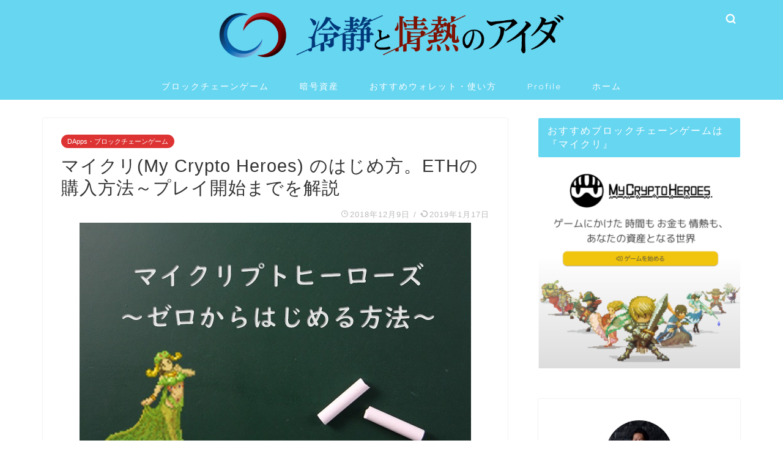

--- FILE ---
content_type: text/html; charset=UTF-8
request_url: https://hinemoto1231.com/dapps/my-crypto-heroes-how-to-start
body_size: 20240
content:
<!DOCTYPE html>
<html lang="ja">
<head prefix="og: http://ogp.me/ns# fb: http://ogp.me/ns/fb# article: http://ogp.me/ns/article#">
<meta charset="utf-8">
<meta http-equiv="X-UA-Compatible" content="IE=edge">
<meta name="viewport" content="width=device-width, initial-scale=1">
<!-- ここからOGP -->
<meta property="og:type" content="blog">
<meta property="og:title" content="マイクリ(My Crypto Heroes) のはじめ方。ETHの購入方法～プレイ開始までを解説｜冷静と情熱のアイダ"> 
<meta property="og:url" content="https://hinemoto1231.com/dapps/my-crypto-heroes-how-to-start"> 
<meta property="og:description" content="こんにちは、My Crypto Heroesゲームアドバイザーの根本(@dujtcr77)です。 今回はブロックチェーン"> 
<meta property="og:image" content="https://hinemoto1231.com/wp-content/uploads/2018/12/s-201812081013.jpg">
<meta property="og:site_name" content="冷静と情熱のアイダ">
<meta property="fb:admins" content="">
<meta name="twitter:card" content="summary_large_image">
<meta name="twitter:site" content="‎@dujtcr77">
<!-- ここまでOGP --> 

<meta name="description" itemprop="description" content="こんにちは、My Crypto Heroesゲームアドバイザーの根本(@dujtcr77)です。 今回はブロックチェーン" >

<title>マイクリ(My Crypto Heroes) のはじめ方。ETHの購入方法～プレイ開始までを解説 | 冷静と情熱のアイダ</title>

<!-- All In One SEO Pack 3.6.2[1078,1143] -->
<meta name="description"  content="こんにちは、My Crypto Heroesゲームアドバイザーの根本(@dujtcr77)です。 今回はブロックチェーンゲーム『My Crypto Heroes(マイクリ)』をゼロからはじめる方法を解説します。 普通のゲームと勝手が違うので少し面倒に感じるかもしれません。" />

<script type="application/ld+json" class="aioseop-schema">{"@context":"https://schema.org","@graph":[{"@type":"Organization","@id":"https://hinemoto1231.com/#organization","url":"https://hinemoto1231.com/","name":"冷静と情熱のアイダ","sameAs":[]},{"@type":"WebSite","@id":"https://hinemoto1231.com/#website","url":"https://hinemoto1231.com/","name":"冷静と情熱のアイダ","publisher":{"@id":"https://hinemoto1231.com/#organization"}},{"@type":"WebPage","@id":"https://hinemoto1231.com/dapps/my-crypto-heroes-how-to-start#webpage","url":"https://hinemoto1231.com/dapps/my-crypto-heroes-how-to-start","inLanguage":"ja","name":"マイクリ(My Crypto Heroes) のはじめ方。ETHの購入方法～プレイ開始までを解説","isPartOf":{"@id":"https://hinemoto1231.com/#website"},"breadcrumb":{"@id":"https://hinemoto1231.com/dapps/my-crypto-heroes-how-to-start#breadcrumblist"},"image":{"@type":"ImageObject","@id":"https://hinemoto1231.com/dapps/my-crypto-heroes-how-to-start#primaryimage","url":"https://hinemoto1231.com/wp-content/uploads/2018/12/s-201812081013.jpg","width":640,"height":418},"primaryImageOfPage":{"@id":"https://hinemoto1231.com/dapps/my-crypto-heroes-how-to-start#primaryimage"},"datePublished":"2018-12-09T09:13:47+09:00","dateModified":"2019-01-17T04:06:06+09:00"},{"@type":"Article","@id":"https://hinemoto1231.com/dapps/my-crypto-heroes-how-to-start#article","isPartOf":{"@id":"https://hinemoto1231.com/dapps/my-crypto-heroes-how-to-start#webpage"},"author":{"@id":"https://hinemoto1231.com/author/hinemoto0930#author"},"headline":"マイクリ(My Crypto Heroes) のはじめ方。ETHの購入方法～プレイ開始までを解説","datePublished":"2018-12-09T09:13:47+09:00","dateModified":"2019-01-17T04:06:06+09:00","commentCount":0,"mainEntityOfPage":{"@id":"https://hinemoto1231.com/dapps/my-crypto-heroes-how-to-start#webpage"},"publisher":{"@id":"https://hinemoto1231.com/#organization"},"articleSection":"DApps・ブロックチェーンゲーム","image":{"@type":"ImageObject","@id":"https://hinemoto1231.com/dapps/my-crypto-heroes-how-to-start#primaryimage","url":"https://hinemoto1231.com/wp-content/uploads/2018/12/s-201812081013.jpg","width":640,"height":418}},{"@type":"Person","@id":"https://hinemoto1231.com/author/hinemoto0930#author","name":"hinemoto0930","sameAs":[],"image":{"@type":"ImageObject","@id":"https://hinemoto1231.com/#personlogo","url":"https://secure.gravatar.com/avatar/492b0199a2e43aac52a6bf283a161050?s=96&d=mm&r=g","width":96,"height":96,"caption":"hinemoto0930"}},{"@type":"BreadcrumbList","@id":"https://hinemoto1231.com/dapps/my-crypto-heroes-how-to-start#breadcrumblist","itemListElement":[{"@type":"ListItem","position":1,"item":{"@type":"WebPage","@id":"https://hinemoto1231.com/","url":"https://hinemoto1231.com/","name":"冷静と情熱のアイダ"}},{"@type":"ListItem","position":2,"item":{"@type":"WebPage","@id":"https://hinemoto1231.com/dapps/my-crypto-heroes-how-to-start","url":"https://hinemoto1231.com/dapps/my-crypto-heroes-how-to-start","name":"マイクリ(My Crypto Heroes) のはじめ方。ETHの購入方法～プレイ開始までを解説"}}]}]}</script>
<link rel="canonical" href="https://hinemoto1231.com/dapps/my-crypto-heroes-how-to-start" />
<meta property="og:type" content="article" />
<meta property="og:title" content="マイクリ(My Crypto Heroes) のはじめ方。ETHの購入方法～プレイ開始までを解説 | 冷静と情熱のアイダ" />
<meta property="og:description" content="こんにちは、My Crypto Heroesゲームアドバイザーの根本(@dujtcr77)です。 今回はブロックチェーンゲーム『My Crypto Heroes(マイクリ)』をゼロからはじめる方法を解説します。 普通のゲームと勝手が違うので少し面倒に感じるかもしれません。 たしかに最初は準備が必要ですが、1回はじめてしまえば他のゲームも同じ要領でプレイできたりと、何かと便利です。 マイクリ(My" />
<meta property="og:url" content="https://hinemoto1231.com/dapps/my-crypto-heroes-how-to-start" />
<meta property="og:site_name" content="会計士、アフリカへ行く。～ルワンダ協力隊ブログ～" />
<meta property="og:image" content="https://hinemoto1231.com/wp-content/uploads/2018/12/s-201812081013.jpg" />
<meta property="article:published_time" content="2018-12-09T09:13:47Z" />
<meta property="article:modified_time" content="2019-01-17T04:06:06Z" />
<meta property="og:image:secure_url" content="https://hinemoto1231.com/wp-content/uploads/2018/12/s-201812081013.jpg" />
<meta name="twitter:card" content="summary_large_image" />
<meta name="twitter:title" content="マイクリ(My Crypto Heroes) のはじめ方。ETHの購入方法～プレイ開始までを解説 | 冷静と情熱のアイダ" />
<meta name="twitter:description" content="こんにちは、My Crypto Heroesゲームアドバイザーの根本(@dujtcr77)です。 今回はブロックチェーンゲーム『My Crypto Heroes(マイクリ)』をゼロからはじめる方法を解説します。 普通のゲームと勝手が違うので少し面倒に感じるかもしれません。 たしかに最初は準備が必要ですが、1回はじめてしまえば他のゲームも同じ要領でプレイできたりと、何かと便利です。 マイクリ(My" />
<meta name="twitter:image" content="https://hinemoto1231.com/wp-content/uploads/2018/12/s-201812081013.jpg" />
			<script type="text/javascript" >
				window.ga=window.ga||function(){(ga.q=ga.q||[]).push(arguments)};ga.l=+new Date;
				ga('create', 'UA-71839509-1', 'auto');
				// Plugins
				
				ga('send', 'pageview');
			</script>
			<script async src="https://www.google-analytics.com/analytics.js"></script>
			<!-- All In One SEO Pack -->
<link rel='dns-prefetch' href='//ajax.googleapis.com' />
<link rel='dns-prefetch' href='//cdnjs.cloudflare.com' />
<link rel='dns-prefetch' href='//use.fontawesome.com' />
<link rel='dns-prefetch' href='//s.w.org' />
<link rel="alternate" type="application/rss+xml" title="冷静と情熱のアイダ &raquo; フィード" href="https://hinemoto1231.com/feed" />
<link rel="alternate" type="application/rss+xml" title="冷静と情熱のアイダ &raquo; コメントフィード" href="https://hinemoto1231.com/comments/feed" />
<link rel="alternate" type="application/rss+xml" title="冷静と情熱のアイダ &raquo; マイクリ(My Crypto Heroes) のはじめ方。ETHの購入方法～プレイ開始までを解説 のコメントのフィード" href="https://hinemoto1231.com/dapps/my-crypto-heroes-how-to-start/feed" />
<!-- This site uses the Google Analytics by MonsterInsights plugin v7.11.0 - Using Analytics tracking - https://www.monsterinsights.com/ -->
<script type="text/javascript" data-cfasync="false">
	var mi_version         = '7.11.0';
	var mi_track_user      = true;
	var mi_no_track_reason = '';
	
	var disableStr = 'ga-disable-UA-71839509-1';

	/* Function to detect opted out users */
	function __gaTrackerIsOptedOut() {
		return document.cookie.indexOf(disableStr + '=true') > -1;
	}

	/* Disable tracking if the opt-out cookie exists. */
	if ( __gaTrackerIsOptedOut() ) {
		window[disableStr] = true;
	}

	/* Opt-out function */
	function __gaTrackerOptout() {
	  document.cookie = disableStr + '=true; expires=Thu, 31 Dec 2099 23:59:59 UTC; path=/';
	  window[disableStr] = true;
	}

	if ( 'undefined' === typeof gaOptout ) {
		function gaOptout() {
			__gaTrackerOptout();
		}
	}
	
	if ( mi_track_user ) {
		(function(i,s,o,g,r,a,m){i['GoogleAnalyticsObject']=r;i[r]=i[r]||function(){
			(i[r].q=i[r].q||[]).push(arguments)},i[r].l=1*new Date();a=s.createElement(o),
			m=s.getElementsByTagName(o)[0];a.async=1;a.src=g;m.parentNode.insertBefore(a,m)
		})(window,document,'script','//www.google-analytics.com/analytics.js','__gaTracker');

		__gaTracker('create', 'UA-71839509-1', 'auto');
		__gaTracker('set', 'forceSSL', true);
		__gaTracker('send','pageview');
	} else {
		console.log( "" );
		(function() {
			/* https://developers.google.com/analytics/devguides/collection/analyticsjs/ */
			var noopfn = function() {
				return null;
			};
			var noopnullfn = function() {
				return null;
			};
			var Tracker = function() {
				return null;
			};
			var p = Tracker.prototype;
			p.get = noopfn;
			p.set = noopfn;
			p.send = noopfn;
			var __gaTracker = function() {
				var len = arguments.length;
				if ( len === 0 ) {
					return;
				}
				var f = arguments[len-1];
				if ( typeof f !== 'object' || f === null || typeof f.hitCallback !== 'function' ) {
					console.log( 'Not running function __gaTracker(' + arguments[0] + " ....) because you are not being tracked. " + mi_no_track_reason );
					return;
				}
				try {
					f.hitCallback();
				} catch (ex) {

				}
			};
			__gaTracker.create = function() {
				return new Tracker();
			};
			__gaTracker.getByName = noopnullfn;
			__gaTracker.getAll = function() {
				return [];
			};
			__gaTracker.remove = noopfn;
			window['__gaTracker'] = __gaTracker;
					})();
		}
</script>
<!-- / Google Analytics by MonsterInsights -->
		<script type="text/javascript">
			window._wpemojiSettings = {"baseUrl":"https:\/\/s.w.org\/images\/core\/emoji\/12.0.0-1\/72x72\/","ext":".png","svgUrl":"https:\/\/s.w.org\/images\/core\/emoji\/12.0.0-1\/svg\/","svgExt":".svg","source":{"concatemoji":"https:\/\/hinemoto1231.com\/wp-includes\/js\/wp-emoji-release.min.js?ver=5.4.18"}};
			/*! This file is auto-generated */
			!function(e,a,t){var n,r,o,i=a.createElement("canvas"),p=i.getContext&&i.getContext("2d");function s(e,t){var a=String.fromCharCode;p.clearRect(0,0,i.width,i.height),p.fillText(a.apply(this,e),0,0);e=i.toDataURL();return p.clearRect(0,0,i.width,i.height),p.fillText(a.apply(this,t),0,0),e===i.toDataURL()}function c(e){var t=a.createElement("script");t.src=e,t.defer=t.type="text/javascript",a.getElementsByTagName("head")[0].appendChild(t)}for(o=Array("flag","emoji"),t.supports={everything:!0,everythingExceptFlag:!0},r=0;r<o.length;r++)t.supports[o[r]]=function(e){if(!p||!p.fillText)return!1;switch(p.textBaseline="top",p.font="600 32px Arial",e){case"flag":return s([127987,65039,8205,9895,65039],[127987,65039,8203,9895,65039])?!1:!s([55356,56826,55356,56819],[55356,56826,8203,55356,56819])&&!s([55356,57332,56128,56423,56128,56418,56128,56421,56128,56430,56128,56423,56128,56447],[55356,57332,8203,56128,56423,8203,56128,56418,8203,56128,56421,8203,56128,56430,8203,56128,56423,8203,56128,56447]);case"emoji":return!s([55357,56424,55356,57342,8205,55358,56605,8205,55357,56424,55356,57340],[55357,56424,55356,57342,8203,55358,56605,8203,55357,56424,55356,57340])}return!1}(o[r]),t.supports.everything=t.supports.everything&&t.supports[o[r]],"flag"!==o[r]&&(t.supports.everythingExceptFlag=t.supports.everythingExceptFlag&&t.supports[o[r]]);t.supports.everythingExceptFlag=t.supports.everythingExceptFlag&&!t.supports.flag,t.DOMReady=!1,t.readyCallback=function(){t.DOMReady=!0},t.supports.everything||(n=function(){t.readyCallback()},a.addEventListener?(a.addEventListener("DOMContentLoaded",n,!1),e.addEventListener("load",n,!1)):(e.attachEvent("onload",n),a.attachEvent("onreadystatechange",function(){"complete"===a.readyState&&t.readyCallback()})),(n=t.source||{}).concatemoji?c(n.concatemoji):n.wpemoji&&n.twemoji&&(c(n.twemoji),c(n.wpemoji)))}(window,document,window._wpemojiSettings);
		</script>
		<style type="text/css">
img.wp-smiley,
img.emoji {
	display: inline !important;
	border: none !important;
	box-shadow: none !important;
	height: 1em !important;
	width: 1em !important;
	margin: 0 .07em !important;
	vertical-align: -0.1em !important;
	background: none !important;
	padding: 0 !important;
}
</style>
	<link rel='stylesheet' id='wp-block-library-css'  href='https://hinemoto1231.com/wp-includes/css/dist/block-library/style.min.css?ver=5.4.18' type='text/css' media='all' />
<link rel='stylesheet' id='wordpress-popular-posts-css-css'  href='https://hinemoto1231.com/wp-content/plugins/wordpress-popular-posts/assets/css/wpp.css?ver=5.1.0' type='text/css' media='all' />
<link rel='stylesheet' id='yyi_rinker_stylesheet-css'  href='https://hinemoto1231.com/wp-content/plugins/yyi-rinker/css/style.css?v=1.1.0&#038;ver=5.4.18' type='text/css' media='all' />
<link rel='stylesheet' id='parent-style-css'  href='https://hinemoto1231.com/wp-content/themes/jin/style.css?ver=5.4.18' type='text/css' media='all' />
<link rel='stylesheet' id='theme-style-css'  href='https://hinemoto1231.com/wp-content/themes/jin-child/style.css?ver=5.4.18' type='text/css' media='all' />
<link rel='stylesheet' id='fontawesome-style-css'  href='https://use.fontawesome.com/releases/v5.6.3/css/all.css?ver=5.4.18' type='text/css' media='all' />
<link rel='stylesheet' id='swiper-style-css'  href='https://cdnjs.cloudflare.com/ajax/libs/Swiper/4.0.7/css/swiper.min.css?ver=5.4.18' type='text/css' media='all' />
<link rel='stylesheet' id='amazonjs-css'  href='https://hinemoto1231.com/wp-content/plugins/amazonjs/css/amazonjs.css?ver=0.10' type='text/css' media='all' />
<script type='text/javascript'>
/* <![CDATA[ */
var monsterinsights_frontend = {"js_events_tracking":"true","download_extensions":"doc,pdf,ppt,zip,xls,docx,pptx,xlsx","inbound_paths":"[]","home_url":"https:\/\/hinemoto1231.com","hash_tracking":"false"};
/* ]]> */
</script>
<script type='text/javascript' src='https://hinemoto1231.com/wp-content/plugins/google-analytics-for-wordpress/assets/js/frontend.min.js?ver=7.11.0'></script>
<script type='text/javascript' src='https://ajax.googleapis.com/ajax/libs/jquery/1.12.4/jquery.min.js?ver=5.4.18'></script>
<script type='text/javascript'>
/* <![CDATA[ */
var wpp_params = {"sampling_active":"0","sampling_rate":"100","ajax_url":"https:\/\/hinemoto1231.com\/wp-json\/wordpress-popular-posts\/v1\/popular-posts","ID":"15670","token":"01c7f8b0b6","debug":""};
/* ]]> */
</script>
<script type='text/javascript' src='https://hinemoto1231.com/wp-content/plugins/wordpress-popular-posts/assets/js/wpp-5.0.0.min.js?ver=5.1.0'></script>
<script type='text/javascript' src='https://hinemoto1231.com/wp-content/plugins/yyi-rinker/js/event-tracking.js?v=1.1.0'></script>
<link rel='https://api.w.org/' href='https://hinemoto1231.com/wp-json/' />
<link rel='shortlink' href='https://hinemoto1231.com/?p=15670' />
<link rel="alternate" type="application/json+oembed" href="https://hinemoto1231.com/wp-json/oembed/1.0/embed?url=https%3A%2F%2Fhinemoto1231.com%2Fdapps%2Fmy-crypto-heroes-how-to-start" />
<link rel="alternate" type="text/xml+oembed" href="https://hinemoto1231.com/wp-json/oembed/1.0/embed?url=https%3A%2F%2Fhinemoto1231.com%2Fdapps%2Fmy-crypto-heroes-how-to-start&#038;format=xml" />
<script type="text/javascript" language="javascript">
    var vc_pid = "886621405";
</script><script type="text/javascript" src="//aml.valuecommerce.com/vcdal.js" async></script>	<style type="text/css">
		#wrapper{
							background-color: #ffffff;
				background-image: url();
					}
		.related-entry-headline-text span:before,
		#comment-title span:before,
		#reply-title span:before{
			background-color: #67d6f1;
			border-color: #67d6f1!important;
		}
		
		#breadcrumb:after,
		#page-top a{	
			background-color: #0e0e0e;
		}
				footer{
			background-color: #0e0e0e;
		}
		.footer-inner a,
		#copyright,
		#copyright-center{
			border-color: #ffffff!important;
			color: #ffffff!important;
		}
		#footer-widget-area
		{
			border-color: #ffffff!important;
		}
				.page-top-footer a{
			color: #0e0e0e!important;
		}
				#breadcrumb ul li,
		#breadcrumb ul li a{
			color: #0e0e0e!important;
		}
		
		body,
		a,
		a:link,
		a:visited,
		.my-profile,
		.widgettitle,
		.tabBtn-mag label{
			color: #333333;
		}
		a:hover{
			color: #d88a72;
		}
						.widget_nav_menu ul > li > a:before,
		.widget_categories ul > li > a:before,
		.widget_pages ul > li > a:before,
		.widget_recent_entries ul > li > a:before,
		.widget_archive ul > li > a:before,
		.widget_archive form:after,
		.widget_categories form:after,
		.widget_nav_menu ul > li > ul.sub-menu > li > a:before,
		.widget_categories ul > li > .children > li > a:before,
		.widget_pages ul > li > .children > li > a:before,
		.widget_nav_menu ul > li > ul.sub-menu > li > ul.sub-menu li > a:before,
		.widget_categories ul > li > .children > li > .children li > a:before,
		.widget_pages ul > li > .children > li > .children li > a:before{
			color: #67d6f1;
		}
		.widget_nav_menu ul .sub-menu .sub-menu li a:before{
			background-color: #333333!important;
		}
		footer .footer-widget,
		footer .footer-widget a,
		footer .footer-widget ul li,
		.footer-widget.widget_nav_menu ul > li > a:before,
		.footer-widget.widget_categories ul > li > a:before,
		.footer-widget.widget_recent_entries ul > li > a:before,
		.footer-widget.widget_pages ul > li > a:before,
		.footer-widget.widget_archive ul > li > a:before,
		footer .widget_tag_cloud .tagcloud a:before{
			color: #ffffff!important;
			border-color: #ffffff!important;
		}
		footer .footer-widget .widgettitle{
			color: #ffffff!important;
			border-color: #dd3333!important;
		}
		footer .widget_nav_menu ul .children .children li a:before,
		footer .widget_categories ul .children .children li a:before,
		footer .widget_nav_menu ul .sub-menu .sub-menu li a:before{
			background-color: #ffffff!important;
		}
		#drawernav a:hover,
		.post-list-title,
		#prev-next p,
		#toc_container .toc_list li a{
			color: #333333!important;
		}
		
		#header-box{
			background-color: #67d6f1;
		}
						@media (min-width: 768px) {
		#header-box .header-box10-bg:before,
		#header-box .header-box11-bg:before{
			border-radius: 2px;
		}
		}
										@media (min-width: 768px) {
			.top-image-meta{
				margin-top: calc(0px - 30px);
			}
		}
		@media (min-width: 1200px) {
			.top-image-meta{
				margin-top: calc(0px);
			}
		}
				.pickup-contents:before{
			background-color: #67d6f1!important;
		}
		
		.main-image-text{
			color: #555;
		}
		.main-image-text-sub{
			color: #555;
		}
		
						#site-info{
			padding-top: 15px!important;
			padding-bottom: 15px!important;
		}
				
		#site-info span a{
			color: #ffffff!important;
		}
		
				#headmenu .headsns .line a svg{
			fill: #ffffff!important;
		}
		#headmenu .headsns a,
		#headmenu{
			color: #ffffff!important;
			border-color:#ffffff!important;
		}
						.profile-follow .line-sns a svg{
			fill: #67d6f1!important;
		}
		.profile-follow .line-sns a:hover svg{
			fill: #dd3333!important;
		}
		.profile-follow a{
			color: #67d6f1!important;
			border-color:#67d6f1!important;
		}
		.profile-follow a:hover,
		#headmenu .headsns a:hover{
			color:#dd3333!important;
			border-color:#dd3333!important;
		}
				.search-box:hover{
			color:#dd3333!important;
			border-color:#dd3333!important;
		}
				#header #headmenu .headsns .line a:hover svg{
			fill:#dd3333!important;
		}
		.cps-icon-bar,
		#navtoggle:checked + .sp-menu-open .cps-icon-bar{
			background-color: #ffffff;
		}
		#nav-container{
			background-color: #67d6f1;
		}
		.menu-box .menu-item svg{
			fill:#ffffff;
		}
		#drawernav ul.menu-box > li > a,
		#drawernav2 ul.menu-box > li > a,
		#drawernav3 ul.menu-box > li > a,
		#drawernav4 ul.menu-box > li > a,
		#drawernav5 ul.menu-box > li > a,
		#drawernav ul.menu-box > li.menu-item-has-children:after,
		#drawernav2 ul.menu-box > li.menu-item-has-children:after,
		#drawernav3 ul.menu-box > li.menu-item-has-children:after,
		#drawernav4 ul.menu-box > li.menu-item-has-children:after,
		#drawernav5 ul.menu-box > li.menu-item-has-children:after{
			color: #ffffff!important;
		}
		#drawernav ul.menu-box li a,
		#drawernav2 ul.menu-box li a,
		#drawernav3 ul.menu-box li a,
		#drawernav4 ul.menu-box li a,
		#drawernav5 ul.menu-box li a{
			font-size: 14px!important;
		}
		#drawernav3 ul.menu-box > li{
			color: #333333!important;
		}
		#drawernav4 .menu-box > .menu-item > a:after,
		#drawernav3 .menu-box > .menu-item > a:after,
		#drawernav .menu-box > .menu-item > a:after{
			background-color: #ffffff!important;
		}
		#drawernav2 .menu-box > .menu-item:hover,
		#drawernav5 .menu-box > .menu-item:hover{
			border-top-color: #67d6f1!important;
		}
				.cps-info-bar a{
			background-color: #ffcd44!important;
		}
				@media (min-width: 768px) {
			.post-list-mag .post-list-item:not(:nth-child(2n)){
				margin-right: 2.6%;
			}
		}
				@media (min-width: 768px) {
			#tab-1:checked ~ .tabBtn-mag li [for="tab-1"]:after,
			#tab-2:checked ~ .tabBtn-mag li [for="tab-2"]:after,
			#tab-3:checked ~ .tabBtn-mag li [for="tab-3"]:after,
			#tab-4:checked ~ .tabBtn-mag li [for="tab-4"]:after{
				border-top-color: #67d6f1!important;
			}
			.tabBtn-mag label{
				border-bottom-color: #67d6f1!important;
			}
		}
		#tab-1:checked ~ .tabBtn-mag li [for="tab-1"],
		#tab-2:checked ~ .tabBtn-mag li [for="tab-2"],
		#tab-3:checked ~ .tabBtn-mag li [for="tab-3"],
		#tab-4:checked ~ .tabBtn-mag li [for="tab-4"],
		#prev-next a.next:after,
		#prev-next a.prev:after,
		.more-cat-button a:hover span:before{
			background-color: #67d6f1!important;
		}
		

		.swiper-slide .post-list-cat,
		.post-list-mag .post-list-cat,
		.post-list-mag3col .post-list-cat,
		.post-list-mag-sp1col .post-list-cat,
		.swiper-pagination-bullet-active,
		.pickup-cat,
		.post-list .post-list-cat,
		#breadcrumb .bcHome a:hover span:before,
		.popular-item:nth-child(1) .pop-num,
		.popular-item:nth-child(2) .pop-num,
		.popular-item:nth-child(3) .pop-num{
			background-color: #dd3333!important;
		}
		.sidebar-btn a,
		.profile-sns-menu{
			background-color: #dd3333!important;
		}
		.sp-sns-menu a,
		.pickup-contents-box a:hover .pickup-title{
			border-color: #67d6f1!important;
			color: #67d6f1!important;
		}
				.pro-line svg{
			fill: #67d6f1!important;
		}
		.cps-post-cat a,
		.meta-cat,
		.popular-cat{
			background-color: #dd3333!important;
			border-color: #dd3333!important;
		}
		.tagicon,
		.tag-box a,
		#toc_container .toc_list > li,
		#toc_container .toc_title{
			color: #67d6f1!important;
		}
		.widget_tag_cloud a::before{
			color: #333333!important;
		}
		.tag-box a,
		#toc_container:before{
			border-color: #67d6f1!important;
		}
		.cps-post-cat a:hover{
			color: #d88a72!important;
		}
		.pagination li:not([class*="current"]) a:hover,
		.widget_tag_cloud a:hover{
			background-color: #67d6f1!important;
		}
		.pagination li:not([class*="current"]) a:hover{
			opacity: 0.5!important;
		}
		.pagination li.current a{
			background-color: #67d6f1!important;
			border-color: #67d6f1!important;
		}
		.nextpage a:hover span {
			color: #67d6f1!important;
			border-color: #67d6f1!important;
		}
		.cta-content:before{
			background-color: #6FBFCA!important;
		}
		.cta-text,
		.info-title{
			color: #fff!important;
		}
		#footer-widget-area.footer_style1 .widgettitle{
			border-color: #dd3333!important;
		}
		.sidebar_style1 .widgettitle,
		.sidebar_style5 .widgettitle{
			border-color: #67d6f1!important;
		}
		.sidebar_style2 .widgettitle,
		.sidebar_style4 .widgettitle,
		.sidebar_style6 .widgettitle,
		#home-bottom-widget .widgettitle,
		#home-top-widget .widgettitle,
		#post-bottom-widget .widgettitle,
		#post-top-widget .widgettitle{
			background-color: #67d6f1!important;
		}
		#home-bottom-widget .widget_search .search-box input[type="submit"],
		#home-top-widget .widget_search .search-box input[type="submit"],
		#post-bottom-widget .widget_search .search-box input[type="submit"],
		#post-top-widget .widget_search .search-box input[type="submit"]{
			background-color: #dd3333!important;
		}
		
		.tn-logo-size{
			font-size: 50%!important;
		}
		@media (min-width: 768px) {
		.tn-logo-size img{
			width: calc(50%*2.2)!important;
		}
		}
		@media (min-width: 1200px) {
		.tn-logo-size img{
			width: 50%!important;
		}
		}
		.sp-logo-size{
			font-size: 100%!important;
		}
		.sp-logo-size img{
			width: 100%!important;
		}
				.cps-post-main ul > li:before,
		.cps-post-main ol > li:before{
			background-color: #dd3333!important;
		}
		.profile-card .profile-title{
			background-color: #67d6f1!important;
		}
		.profile-card{
			border-color: #67d6f1!important;
		}
		.cps-post-main a{
			color:#d85831;
		}
		.cps-post-main .marker{
			background: -webkit-linear-gradient( transparent 60%, #ffcedb 0% ) ;
			background: linear-gradient( transparent 60%, #ffcedb 0% ) ;
		}
		.cps-post-main .marker2{
			background: -webkit-linear-gradient( transparent 60%, #a9eaf2 0% ) ;
			background: linear-gradient( transparent 60%, #a9eaf2 0% ) ;
		}
		
		
		.simple-box1{
			border-color:#ef9b9b!important;
		}
		.simple-box2{
			border-color:#f2bf7d!important;
		}
		.simple-box3{
			border-color:#b5e28a!important;
		}
		.simple-box4{
			border-color:#7badd8!important;
		}
		.simple-box4:before{
			background-color: #7badd8;
		}
		.simple-box5{
			border-color:#e896c7!important;
		}
		.simple-box5:before{
			background-color: #e896c7;
		}
		.simple-box6{
			background-color:#fffdef!important;
		}
		.simple-box7{
			border-color:#def1f9!important;
		}
		.simple-box7:before{
			background-color:#def1f9!important;
		}
		.simple-box8{
			border-color:#96ddc1!important;
		}
		.simple-box8:before{
			background-color:#96ddc1!important;
		}
		.simple-box9:before{
			background-color:#e1c0e8!important;
		}
				.simple-box9:after{
			border-color:#e1c0e8 #e1c0e8 #fff #fff!important;
		}
				
		.kaisetsu-box1:before,
		.kaisetsu-box1-title{
			background-color:#ffb49e!important;
		}
		.kaisetsu-box2{
			border-color:#89c2f4!important;
		}
		.kaisetsu-box2-title{
			background-color:#89c2f4!important;
		}
		.kaisetsu-box4{
			border-color:#ea91a9!important;
		}
		.kaisetsu-box4-title{
			background-color:#ea91a9!important;
		}
		.kaisetsu-box5:before{
			background-color:#57b3ba!important;
		}
		.kaisetsu-box5-title{
			background-color:#57b3ba!important;
		}
		
		.concept-box1{
			border-color:#85db8f!important;
		}
		.concept-box1:after{
			background-color:#85db8f!important;
		}
		.concept-box1:before{
			content:"ポイント"!important;
			color:#85db8f!important;
		}
		.concept-box2{
			border-color:#f7cf6a!important;
		}
		.concept-box2:after{
			background-color:#f7cf6a!important;
		}
		.concept-box2:before{
			content:"注意点"!important;
			color:#f7cf6a!important;
		}
		.concept-box3{
			border-color:#86cee8!important;
		}
		.concept-box3:after{
			background-color:#86cee8!important;
		}
		.concept-box3:before{
			content:"良い例"!important;
			color:#86cee8!important;
		}
		.concept-box4{
			border-color:#ed8989!important;
		}
		.concept-box4:after{
			background-color:#ed8989!important;
		}
		.concept-box4:before{
			content:"悪い例"!important;
			color:#ed8989!important;
		}
		.concept-box5{
			border-color:#9e9e9e!important;
		}
		.concept-box5:after{
			background-color:#9e9e9e!important;
		}
		.concept-box5:before{
			content:"参考"!important;
			color:#9e9e9e!important;
		}
		.concept-box6{
			border-color:#8eaced!important;
		}
		.concept-box6:after{
			background-color:#8eaced!important;
		}
		.concept-box6:before{
			content:"メモ"!important;
			color:#8eaced!important;
		}
		
		.innerlink-box1,
		.blog-card{
			border-color:#73bc9b!important;
		}
		.innerlink-box1-title{
			background-color:#73bc9b!important;
			border-color:#73bc9b!important;
		}
		.innerlink-box1:before,
		.blog-card-hl-box{
			background-color:#73bc9b!important;
		}
				
		.jin-ac-box01-title::after{
			color: #67d6f1;
		}
		
		.color-button01 a,
		.color-button01 a:hover,
		.color-button01:before{
			background-color: #008db7!important;
		}
		.top-image-btn-color a,
		.top-image-btn-color a:hover,
		.top-image-btn-color:before{
			background-color: #ffcd44!important;
		}
		.color-button02 a,
		.color-button02 a:hover,
		.color-button02:before{
			background-color: #d9333f!important;
		}
		
		.color-button01-big a,
		.color-button01-big a:hover,
		.color-button01-big:before{
			background-color: #3296d1!important;
		}
		.color-button01-big a,
		.color-button01-big:before{
			border-radius: 5px!important;
		}
		.color-button01-big a{
			padding-top: 20px!important;
			padding-bottom: 20px!important;
		}
		
		.color-button02-big a,
		.color-button02-big a:hover,
		.color-button02-big:before{
			background-color: #83d159!important;
		}
		.color-button02-big a,
		.color-button02-big:before{
			border-radius: 5px!important;
		}
		.color-button02-big a{
			padding-top: 20px!important;
			padding-bottom: 20px!important;
		}
				.color-button01-big{
			width: 75%!important;
		}
		.color-button02-big{
			width: 75%!important;
		}
				
		
					.top-image-btn-color:before,
			.color-button01:before,
			.color-button02:before,
			.color-button01-big:before,
			.color-button02-big:before{
				bottom: -1px;
				left: -1px;
				width: 100%;
				height: 100%;
				border-radius: 6px;
				box-shadow: 0px 1px 5px 0px rgba(0, 0, 0, 0.25);
				-webkit-transition: all .4s;
				transition: all .4s;
			}
			.top-image-btn-color a:hover,
			.color-button01 a:hover,
			.color-button02 a:hover,
			.color-button01-big a:hover,
			.color-button02-big a:hover{
				-webkit-transform: translateY(2px);
				transform: translateY(2px);
				-webkit-filter: brightness(0.95);
				 filter: brightness(0.95);
			}
			.top-image-btn-color:hover:before,
			.color-button01:hover:before,
			.color-button02:hover:before,
			.color-button01-big:hover:before,
			.color-button02-big:hover:before{
				-webkit-transform: translateY(2px);
				transform: translateY(2px);
				box-shadow: none!important;
			}
				
		.h2-style01 h2,
		.h2-style02 h2:before,
		.h2-style03 h2,
		.h2-style04 h2:before,
		.h2-style05 h2,
		.h2-style07 h2:before,
		.h2-style07 h2:after,
		.h3-style03 h3:before,
		.h3-style02 h3:before,
		.h3-style05 h3:before,
		.h3-style07 h3:before,
		.h2-style08 h2:after,
		.h2-style10 h2:before,
		.h2-style10 h2:after,
		.h3-style02 h3:after,
		.h4-style02 h4:before{
			background-color: #67d6f1!important;
		}
		.h3-style01 h3,
		.h3-style04 h3,
		.h3-style05 h3,
		.h3-style06 h3,
		.h4-style01 h4,
		.h2-style02 h2,
		.h2-style08 h2,
		.h2-style08 h2:before,
		.h2-style09 h2,
		.h4-style03 h4{
			border-color: #67d6f1!important;
		}
		.h2-style05 h2:before{
			border-top-color: #67d6f1!important;
		}
		.h2-style06 h2:before,
		.sidebar_style3 .widgettitle:after{
			background-image: linear-gradient(
				-45deg,
				transparent 25%,
				#67d6f1 25%,
				#67d6f1 50%,
				transparent 50%,
				transparent 75%,
				#67d6f1 75%,
				#67d6f1			);
		}
				.jin-h2-icons.h2-style02 h2 .jic:before,
		.jin-h2-icons.h2-style04 h2 .jic:before,
		.jin-h2-icons.h2-style06 h2 .jic:before,
		.jin-h2-icons.h2-style07 h2 .jic:before,
		.jin-h2-icons.h2-style08 h2 .jic:before,
		.jin-h2-icons.h2-style09 h2 .jic:before,
		.jin-h2-icons.h2-style10 h2 .jic:before,
		.jin-h3-icons.h3-style01 h3 .jic:before,
		.jin-h3-icons.h3-style02 h3 .jic:before,
		.jin-h3-icons.h3-style03 h3 .jic:before,
		.jin-h3-icons.h3-style04 h3 .jic:before,
		.jin-h3-icons.h3-style05 h3 .jic:before,
		.jin-h3-icons.h3-style06 h3 .jic:before,
		.jin-h3-icons.h3-style07 h3 .jic:before,
		.jin-h4-icons.h4-style01 h4 .jic:before,
		.jin-h4-icons.h4-style02 h4 .jic:before,
		.jin-h4-icons.h4-style03 h4 .jic:before,
		.jin-h4-icons.h4-style04 h4 .jic:before{
			color:#67d6f1;
		}
		
		@media all and (-ms-high-contrast:none){
			*::-ms-backdrop, .color-button01:before,
			.color-button02:before,
			.color-button01-big:before,
			.color-button02-big:before{
				background-color: #595857!important;
			}
		}
		
		.jin-lp-h2 h2,
		.jin-lp-h2 h2{
			background-color: transparent!important;
			border-color: transparent!important;
			color: #333333!important;
		}
		.jincolumn-h3style2{
			border-color:#67d6f1!important;
		}
		.jinlph2-style1 h2:first-letter{
			color:#67d6f1!important;
		}
		.jinlph2-style2 h2,
		.jinlph2-style3 h2{
			border-color:#67d6f1!important;
		}
		.jin-photo-title .jin-fusen1-down,
		.jin-photo-title .jin-fusen1-even,
		.jin-photo-title .jin-fusen1-up{
			border-left-color:#67d6f1;
		}
		.jin-photo-title .jin-fusen2,
		.jin-photo-title .jin-fusen3{
			background-color:#67d6f1;
		}
		.jin-photo-title .jin-fusen2:before,
		.jin-photo-title .jin-fusen3:before {
			border-top-color: #67d6f1;
		}
		
		
	</style>
<link rel="icon" href="https://hinemoto1231.com/wp-content/uploads/2017/08/cropped-201708282005-32x32.png" sizes="32x32" />
<link rel="icon" href="https://hinemoto1231.com/wp-content/uploads/2017/08/cropped-201708282005-192x192.png" sizes="192x192" />
<link rel="apple-touch-icon" href="https://hinemoto1231.com/wp-content/uploads/2017/08/cropped-201708282005-180x180.png" />
<meta name="msapplication-TileImage" content="https://hinemoto1231.com/wp-content/uploads/2017/08/cropped-201708282005-270x270.png" />
	
<!--カエレバCSS-->
<link href="https://hinemoto1231.com/wp-content/themes/jin/css/kaereba.css" rel="stylesheet" />
<!--アプリーチCSS-->
<link href="https://hinemoto1231.com/wp-content/themes/jin/css/appreach.css" rel="stylesheet" />

<!-- Global site tag (gtag.js) - Google Analytics -->
<script async src="https://www.googletagmanager.com/gtag/js?id=UA-71839509-1"></script>
<script>
  window.dataLayer = window.dataLayer || [];
  function gtag(){dataLayer.push(arguments);}
  gtag('js', new Date());

  gtag('config', 'UA-71839509-1');
</script>
<script type="text/javascript">var app_params = [{"md":1582,"md_space":3930}];</script><script type="text/javascript" src="https://s3-ap-northeast-1.amazonaws.com/seedapp-script/adloader.js"></script>
<script async src="//pagead2.googlesyndication.com/pagead/js/adsbygoogle.js"></script>
<script>
  (adsbygoogle = window.adsbygoogle || []).push({
    google_ad_client: "ca-pub-2254977720315471",
    enable_page_level_ads: true
  });
</script>
</head>
<body class="post-template-default single single-post postid-15670 single-format-standard" id="nofont-style">
<div id="wrapper">

		
	<div id="scroll-content" class="animate">
	
		<!--ヘッダー-->

								
<div id="header-box" class="tn_on header-box animate">
	<div id="header" class="header-type2 header animate">
		
		<div id="site-info" class="ef">
							<span class="tn-logo-size"><a href='https://hinemoto1231.com/' title='冷静と情熱のアイダ' rel='home'><img src='https://hinemoto1231.com/wp-content/uploads/2016/11/logo.png' alt='冷静と情熱のアイダ'></a></span>
					</div>

	
				<div id="headmenu">
			<span class="headsns tn_sns_off">
									<span class="twitter"><a href="https://twitter.com/dujtcr77"><i class="jic-type jin-ifont-twitter" aria-hidden="true"></i></a></span>
																	
									

			</span>
			<span class="headsearch tn_search_on">
				<form class="search-box" role="search" method="get" id="searchform" action="https://hinemoto1231.com/">
	<input type="search" placeholder="" class="text search-text" value="" name="s" id="s">
	<input type="submit" id="searchsubmit" value="&#xe931;">
</form>
			</span>
		</div>
		
	</div>
	
		
</div>

		
	<!--グローバルナビゲーション layout1-->
				<div id="nav-container" class="header-style3-animate animate">
			<div id="drawernav" class="ef">
				<nav class="fixed-content"><ul class="menu-box"><li class="menu-item menu-item-type-taxonomy menu-item-object-category current-post-ancestor current-menu-parent current-post-parent menu-item-11831"><a href="https://hinemoto1231.com/category/dapps">ブロックチェーンゲーム</a></li>
<li class="menu-item menu-item-type-taxonomy menu-item-object-category menu-item-9699"><a href="https://hinemoto1231.com/category/investment/cryptocurrency">暗号資産</a></li>
<li class="menu-item menu-item-type-taxonomy menu-item-object-category menu-item-11830"><a href="https://hinemoto1231.com/category/investment/wallet">おすすめウォレット・使い方</a></li>
<li class="menu-item menu-item-type-post_type menu-item-object-page menu-item-549"><a href="https://hinemoto1231.com/plofile">Profile</a></li>
<li class="menu-item menu-item-type-custom menu-item-object-custom menu-item-home menu-item-548"><a href="http://hinemoto1231.com/">ホーム</a></li>
</ul></nav>			</div>
		</div>
				<!--グローバルナビゲーション layout1-->
		
		<!--ヘッダー-->

		<div class="clearfix"></div>

			
														
		
	<div id="contents">

		<!--メインコンテンツ-->
			<main id="main-contents" class="main-contents article_style1 animate" itemprop="mainContentOfPage">
				
								
				<section class="cps-post-box hentry">
																	<article class="cps-post">
							<header class="cps-post-header">
																<span class="cps-post-cat category-dapps" itemprop="keywords"><a href="https://hinemoto1231.com/category/dapps" style="background-color:!important;">DApps・ブロックチェーンゲーム</a></span>
																<h1 class="cps-post-title entry-title" itemprop="headline">マイクリ(My Crypto Heroes) のはじめ方。ETHの購入方法～プレイ開始までを解説</h1>
								<div class="cps-post-meta vcard">
									<span class="writer fn" itemprop="author" itemscope itemtype="http://schema.org/Person"><span itemprop="name">hinemoto0930</span></span>
									<span class="cps-post-date-box">
												<span class="cps-post-date"><i class="jic jin-ifont-watch" aria-hidden="true"></i>&nbsp;<time class="entry-date date published" datetime="2018-12-09T18:13:47+09:00">2018年12月9日</time></span>
	<span class="timeslash"> /</span>
	<time class="entry-date date updated" datetime="2019-01-17T13:06:06+09:00"><span class="cps-post-date"><i class="jic jin-ifont-reload" aria-hidden="true"></i>&nbsp;2019年1月17日</span></time>
										</span>
								</div>
								
							</header>
															<div class="cps-post-thumb" itemscope itemtype="http://schema.org/ImageObject">
									<img src="https://hinemoto1231.com/wp-content/uploads/2018/12/s-201812081013.jpg" class="attachment-large_size size-large_size wp-post-image" alt="" srcset="https://hinemoto1231.com/wp-content/uploads/2018/12/s-201812081013.jpg 640w, https://hinemoto1231.com/wp-content/uploads/2018/12/s-201812081013-300x196.jpg 300w" sizes="(max-width: 640px) 100vw, 640px" />								</div>
																															<div class="share-top sns-design-type01">
	<div class="sns-top">
		<ol>
			<!--ツイートボタン-->
							<li class="twitter"><a href="https://twitter.com/intent/tweet?url=https%3A%2F%2Fhinemoto1231.com%2Fdapps%2Fmy-crypto-heroes-how-to-start&text=%E3%83%9E%E3%82%A4%E3%82%AF%E3%83%AA%28My+Crypto+Heroes%29+%E3%81%AE%E3%81%AF%E3%81%98%E3%82%81%E6%96%B9%E3%80%82ETH%E3%81%AE%E8%B3%BC%E5%85%A5%E6%96%B9%E6%B3%95%EF%BD%9E%E3%83%97%E3%83%AC%E3%82%A4%E9%96%8B%E5%A7%8B%E3%81%BE%E3%81%A7%E3%82%92%E8%A7%A3%E8%AA%AC - 冷静と情熱のアイダ&via=‎dujtcr77&tw_p=tweetbutton"><i class="jic jin-ifont-twitter"></i></a>
				</li>
						<!--Facebookボタン-->
							<li class="facebook">
				<a href="https://www.facebook.com/sharer.php?src=bm&u=https%3A%2F%2Fhinemoto1231.com%2Fdapps%2Fmy-crypto-heroes-how-to-start&t=%E3%83%9E%E3%82%A4%E3%82%AF%E3%83%AA%28My+Crypto+Heroes%29+%E3%81%AE%E3%81%AF%E3%81%98%E3%82%81%E6%96%B9%E3%80%82ETH%E3%81%AE%E8%B3%BC%E5%85%A5%E6%96%B9%E6%B3%95%EF%BD%9E%E3%83%97%E3%83%AC%E3%82%A4%E9%96%8B%E5%A7%8B%E3%81%BE%E3%81%A7%E3%82%92%E8%A7%A3%E8%AA%AC - 冷静と情熱のアイダ" onclick="javascript:window.open(this.href, '', 'menubar=no,toolbar=no,resizable=yes,scrollbars=yes,height=300,width=600');return false;"><i class="jic jin-ifont-facebook-t" aria-hidden="true"></i></a>
				</li>
						<!--はてブボタン-->
							<li class="hatebu">
				<a href="https://b.hatena.ne.jp/add?mode=confirm&url=https%3A%2F%2Fhinemoto1231.com%2Fdapps%2Fmy-crypto-heroes-how-to-start" onclick="javascript:window.open(this.href, '', 'menubar=no,toolbar=no,resizable=yes,scrollbars=yes,height=400,width=510');return false;" ><i class="font-hatena"></i></a>
				</li>
						<!--Poketボタン-->
							<li class="pocket">
				<a href="https://getpocket.com/edit?url=https%3A%2F%2Fhinemoto1231.com%2Fdapps%2Fmy-crypto-heroes-how-to-start&title=%E3%83%9E%E3%82%A4%E3%82%AF%E3%83%AA%28My+Crypto+Heroes%29+%E3%81%AE%E3%81%AF%E3%81%98%E3%82%81%E6%96%B9%E3%80%82ETH%E3%81%AE%E8%B3%BC%E5%85%A5%E6%96%B9%E6%B3%95%EF%BD%9E%E3%83%97%E3%83%AC%E3%82%A4%E9%96%8B%E5%A7%8B%E3%81%BE%E3%81%A7%E3%82%92%E8%A7%A3%E8%AA%AC - 冷静と情熱のアイダ"><i class="jic jin-ifont-pocket" aria-hidden="true"></i></a>
				</li>
							<li class="line">
				<a href="https://line.me/R/msg/text/?https%3A%2F%2Fhinemoto1231.com%2Fdapps%2Fmy-crypto-heroes-how-to-start"><i class="jic jin-ifont-line" aria-hidden="true"></i></a>
				</li>
		</ol>
	</div>
</div>
<div class="clearfix"></div>
															
							<div class="cps-post-main-box">
								<div class="cps-post-main    h2-style01 h3-style03 h4-style02 entry-content  " itemprop="articleBody">

									<div class="clearfix"></div>
	
									<p>こんにちは、My Crypto Heroesゲームアドバイザーの根本(<a class="DashboardProfileCard-screennameLink u-linkComplex u-linkClean" href="https://twitter.com/dujtcr77">@<span class="u-linkComplex-target">dujtcr77</span></a>)です。</p>
<p>今回は<span style="background-color: #fffacd;"><strong>ブロックチェーンゲーム『My Crypto Heroes(マイクリ)』をゼロからはじめる方法を解説</strong></span>します。</p>
<p>普通のゲームと勝手が違うので少し面倒に感じるかもしれません。</p>
<p>たしかに最初は準備が必要ですが、1回はじめてしまえば他のゲームも同じ要領でプレイできたりと、何かと便利です。</p>
<div id="custom_html-2" class="widget_text widget-top-heading-pc widget_custom_html"><div class="textwidget custom-html-widget"><script async src="//pagead2.googlesyndication.com/pagead/js/adsbygoogle.js"></script>
<ins class="adsbygoogle"
     style="display:block; text-align:center;"
     data-ad-format="fluid"
     data-ad-layout="in-article"
     data-ad-client="ca-pub-2254977720315471"
     data-ad-slot="2979074021"></ins>
<script>
     (adsbygoogle = window.adsbygoogle || []).push({});
</script></div></div><div id="toc_container" class="no_bullets"><p class="toc_title">目次</p><ul class="toc_list"><li><a href="#My_Crypto_Heroes"><span class="toc_number toc_depth_1">1</span> マイクリ(My Crypto Heroes) のゲーム概要</a></li><li><a href="#My_Crypto_Heroes-2"><span class="toc_number toc_depth_1">2</span> マイクリ(My Crypto Heroes) のはじめ方</a></li><li><a href="#My_Crypto_Heroes_Google"><span class="toc_number toc_depth_1">3</span> マイクリ(My Crypto Heroes) のはじめ方。Google認証でテストプレイも可</a></li><li><a href="#i"><span class="toc_number toc_depth_1">4</span> まとめ</a></li></ul></div>
<h2><span id="My_Crypto_Heroes">マイクリ(My Crypto Heroes) のゲーム概要</span></h2>
<a href="https://hinemoto1231.com/wp-content/uploads/2018/09/s-201809120700.jpg"><img class="alignnone size-full wp-image-14722" src="https://hinemoto1231.com/wp-content/uploads/2018/09/s-201809120700.jpg" alt="" width="640" height="358" srcset="https://hinemoto1231.com/wp-content/uploads/2018/09/s-201809120700.jpg 640w, https://hinemoto1231.com/wp-content/uploads/2018/09/s-201809120700-300x168.jpg 300w" sizes="(max-width: 640px) 100vw, 640px" /></a>
<p>まずは簡単にゲーム概要を説明します。</p>
<div class="simple-box4">
<p><span style="text-decoration: underline;"><strong>ゲーム概要</strong></span></p>
<ul>
<li>世界の歴史上の英雄たち(ヒーロー)を集めてバトルするRPG</li>
<li>ヒーローは自分好みにカスタマイズ</li>
<li>「領地」を所有して不動産収入が得られる</li>
<li>ブロックチェーンゲームの1つで、ヒーローやアイテムが自分の資産になる</p>
</div>
</li>
</ul>
<p><span style="background-color: #fffacd;"><strong>イーサリアムというブロックチェーン上で動くゲームであるため、プレイをするには仮想通貨ETHが必要</strong></span>になります。</p>
<p>機能は制限されていますが、Google認証を使ってお試しプレイも可能です。(後述)</p>
<p style="text-align: left;"><strong>▼ゲーム概要まとめ記事▼</strong></p>
<p><a href="https://hinemoto1231.com/dapps/my-crypto-heroes-news">マイクリ(My Crypto Heroes) とは？ゲームシステムとプレセール概要まとめ</a></p>
<h2><span id="My_Crypto_Heroes-2">マイクリ(My Crypto Heroes) のはじめ方</span></h2>
<a href="https://hinemoto1231.com/wp-content/uploads/2018/12/s-201812081005.jpg"><img class="alignnone size-full wp-image-15682" src="https://hinemoto1231.com/wp-content/uploads/2018/12/s-201812081005.jpg" alt="" width="640" height="423" srcset="https://hinemoto1231.com/wp-content/uploads/2018/12/s-201812081005.jpg 640w, https://hinemoto1231.com/wp-content/uploads/2018/12/s-201812081005-300x198.jpg 300w" sizes="(max-width: 640px) 100vw, 640px" /></a>
<p>My Crypto Heroesは<strong>3ステップ</strong>ではじめることができます。</p>
<ol>
<li>仮想通貨ETHを購入する</li>
<li>MetaMaskなどのウォレットを準備する</li>
<li>プレイ開始</li>
</ol>
<p>1つ1つ、詳しく見ていきましょう。</p>
<h3>仮想通貨ETHを用意する</h3>
<p>マイクリは「イーサリアム」というブロックチェーン上で動くゲームです。</p>
<p>ここに関して深く理解する必要はありません。</p>
<p>ただ、<span style="background-color: #fffacd;"><strong>イーサリアム上で動くゲームで通貨として利用される仮想通貨ETH(イーサ)がプレイに必要</strong></span>となります。</p>
<p>仮想通貨ETHは取引所と呼ばれる場所(オンライン)で購入することができます。</p>
<p>何も知らない状態から仮想通貨を購入する方法を以下の記事でまとめています。</p>
<p><strong><a href="https://hinemoto1231.com/investment/bitcoin-how-to-buy">＞＞＞仮想通貨(ビットコイン)の買い方・購入方法。初心者向けに画像付きで手順を解説</a></strong></p>
<h3>MetaMaskというウォレットを準備する</h3>
<p>購入したETHを「ウォレット」に移動します。</p>
<p>ウォレットは仮想通貨の送金や受信、また仮想通貨を使ったアプリケーションの利用などに使える多機能なお財布のようなもの。</p>
<p>ウォレットにも様々な種類がありますが、<span style="background-color: #fffacd;"><strong>PCなら「MetaMask」、スマホなら「マイクリ専用アプリ」がおすすめ</strong></span>です。</p>
<div class="simple-box4">
<p><span style="text-decoration: underline;"><strong>MetaMaskの導入方法</strong></span></p>
<p><a href="https://hinemoto1231.com/investment/metamask">MetaMask(メタマスク)の使い方と導入方法～イーサリアムのおすすめウォレットを紹介～</a></p>
<p><span style="text-decoration: underline;"><strong>マイクリ専用アプリの導入方法</strong></span></p>
<p><a href="https://hinemoto1231.com/dapps/my-crypto-heroes-app">マイクリをスマホではじめる方法。My Crypto Heroes専用アプリの使い方を解説</a></p>
</div>
<h3>プレイ開始</h3>
<p>MetaMaskを利用した例で解説していきます。</p>
<p>①MetaMaskにログインした状態で「<a href="https://mch.gg/abPjtjm">マイクリ公式</a>」にアクセスします。</p>
<p>②「ゲームを始める」をクリック。</p>
<a href="https://hinemoto1231.com/wp-content/uploads/2018/12/s-201812081000.jpg"><img class="alignnone size-full wp-image-15677" src="https://hinemoto1231.com/wp-content/uploads/2018/12/s-201812081000.jpg" alt="" width="640" height="397" srcset="https://hinemoto1231.com/wp-content/uploads/2018/12/s-201812081000.jpg 640w, https://hinemoto1231.com/wp-content/uploads/2018/12/s-201812081000-300x186.jpg 300w" sizes="(max-width: 640px) 100vw, 640px" /></a>
<p>③「Normal Play with Wallet」を選択。</p>
<a href="https://hinemoto1231.com/wp-content/uploads/2018/12/s-201812081001.jpg"><img class="alignnone size-full wp-image-15678" src="https://hinemoto1231.com/wp-content/uploads/2018/12/s-201812081001.jpg" alt="" width="640" height="430" srcset="https://hinemoto1231.com/wp-content/uploads/2018/12/s-201812081001.jpg 640w, https://hinemoto1231.com/wp-content/uploads/2018/12/s-201812081001-300x202.jpg 300w" sizes="(max-width: 640px) 100vw, 640px" /></a>
<p>④以下のようなウィンドウがでますが、Googleアカウントを利用してのMy Crypto Heroesプレイ経験がなければ気にしなくて大丈夫です。</p>
<p>「OK」をクリックします。</p>
<a href="https://hinemoto1231.com/wp-content/uploads/2018/12/s-201812081002.jpg"><img class="alignnone size-full wp-image-15679" src="https://hinemoto1231.com/wp-content/uploads/2018/12/s-201812081002.jpg" alt="" width="557" height="185" srcset="https://hinemoto1231.com/wp-content/uploads/2018/12/s-201812081002.jpg 557w, https://hinemoto1231.com/wp-content/uploads/2018/12/s-201812081002-300x100.jpg 300w" sizes="(max-width: 557px) 100vw, 557px" /></a>
<p>⑤自分のMetaMaskとゲームを紐づけます。普通のゲームの登録・ログインのようなものです。</p>
<p>「CONNECT」をクリック。</p>
<a href="https://hinemoto1231.com/wp-content/uploads/2018/12/s-201812081011.jpg"><img class="alignnone size-full wp-image-15675" src="https://hinemoto1231.com/wp-content/uploads/2018/12/s-201812081011.jpg" alt="" width="640" height="384" srcset="https://hinemoto1231.com/wp-content/uploads/2018/12/s-201812081011.jpg 640w, https://hinemoto1231.com/wp-content/uploads/2018/12/s-201812081011-300x180.jpg 300w" sizes="(max-width: 640px) 100vw, 640px" /></a>
<p>⑥「署名」を選択します。</p>
<a href="https://hinemoto1231.com/wp-content/uploads/2018/12/s-201812081003.jpg"><img class="alignnone size-full wp-image-15680" src="https://hinemoto1231.com/wp-content/uploads/2018/12/s-201812081003.jpg" alt="" width="640" height="386" srcset="https://hinemoto1231.com/wp-content/uploads/2018/12/s-201812081003.jpg 640w, https://hinemoto1231.com/wp-content/uploads/2018/12/s-201812081003-300x181.jpg 300w" sizes="(max-width: 640px) 100vw, 640px" /></a>
<p>これで登録完了です。</p>
<p>以降もMetaMaskにログインしておけば、ゲームにログインすることができます。</p>
<h2><span id="My_Crypto_Heroes_Google">マイクリ(My Crypto Heroes) のはじめ方。Google認証でテストプレイも可</span></h2>
<p>機能は限られますが、今まで説明したようなETHの準備やウォレットがなくてもお試しプレイは可能です。</p>
<div class="simple-box4">
<p><span style="text-decoration: underline;"><strong>お試しプレイで使えない機能</strong></span></p>
<ul>
<li>ヒーローの購入</li>
<li>GUMのデイリーボーナス受け取り</li>
<li>ヒーローや装備の外部サービスへの持ち出し、売買　など</p>
</div>
</li>
</ul>
<p>「ETHを購入する前にどんなゲームか見てみたい」という人はまずはこちらで遊んでみても良いでしょう。</p>
<p>①「<a href="https://mch.gg/abPjtjm">マイクリ公式</a>」にアクセスします。</p>
<p>②「ゲームを始める」をクリック。</p>
<a href="https://hinemoto1231.com/wp-content/uploads/2018/12/s-201812081000.jpg"><img class="alignnone size-full wp-image-15677" src="https://hinemoto1231.com/wp-content/uploads/2018/12/s-201812081000.jpg" alt="" width="640" height="397" srcset="https://hinemoto1231.com/wp-content/uploads/2018/12/s-201812081000.jpg 640w, https://hinemoto1231.com/wp-content/uploads/2018/12/s-201812081000-300x186.jpg 300w" sizes="(max-width: 640px) 100vw, 640px" /></a>
<p>③「Trial Play with Google」を選択します。</p>
<a href="https://hinemoto1231.com/wp-content/uploads/2018/12/s-201812081010.jpg"><img class="alignnone size-full wp-image-15674" src="https://hinemoto1231.com/wp-content/uploads/2018/12/s-201812081010.jpg" alt="" width="640" height="402" srcset="https://hinemoto1231.com/wp-content/uploads/2018/12/s-201812081010.jpg 640w, https://hinemoto1231.com/wp-content/uploads/2018/12/s-201812081010-300x188.jpg 300w" sizes="(max-width: 640px) 100vw, 640px" /></a>
<p>④自分のGoogleアカウントを選択すればログイン完了です。</p>
<div id="custom_html-5" class="widget_text widget-last-heading-pc widget_custom_html"><div class="textwidget custom-html-widget"><script async src="//pagead2.googlesyndication.com/pagead/js/adsbygoogle.js"></script>
<ins class="adsbygoogle"
     style="display:block; text-align:center;"
     data-ad-format="fluid"
     data-ad-layout="in-article"
     data-ad-client="ca-pub-2254977720315471"
     data-ad-slot="2979074021"></ins>
<script>
     (adsbygoogle = window.adsbygoogle || []).push({});
</script></div></div><h2><span id="i">まとめ</span></h2>
<p><span style="background-color: #fffacd;"><strong>1回ETHやウォレットを用意しておけばマイクリをだけでなく他のブロックチェーンゲームもログイン・プレイできる</strong></span>ので後は楽です。</p>
<p>ぜひこの機会に「プレイすることで資産価値を高める」ことが魅力のブロックチェーンゲームに一歩足を踏み込んでみてください。</p>
<p>実際にプレイをはじめてみて、「最初に何をすればいいの？」という方は以下の記事で序盤攻略についてまとめてますので参考にどうぞ！</p>
<p><strong><a href="https://hinemoto1231.com/dapps/my-crypto-heroes-beginner">＞＞＞マイクリ(My Crypto Heroes) 初心者必見！序盤の効率攻略方法まとめ</a></strong></p>
<p style="text-align: center;"><strong>▼マイクリをプレイする▼</strong></p>
<p style="text-align:center;"><span class="color-button02"><a href="https://mch.gg/abPjtjm" target="_blank" rel="noopener">マイクリ公式サイト</a></span></p>
									
																		
									
																		
									
									
									<div class="clearfix"></div>
<div class="adarea-box">
	</div>
									
																													  <div id="custom_html-7" class="widget_text widget-above-under-sns-pc widget_custom_html"><div class="textwidget custom-html-widget"><div class="adwrap">
	<div class="adtitle">スポンサーリンク</div>
			<div class="ads-line">
					<script async src="//pagead2.googlesyndication.com/pagead/js/adsbygoogle.js"></script>
<!-- 記事下(PC) -->
<ins class="adsbygoogle" style="display: inline-block; width: 336px; height: 280px;" data-ad-client="ca-pub-2254977720315471" data-ad-slot="3290193740"></ins>
<script>
(adsbygoogle = window.adsbygoogle || []).push({});
</script>
					<script async src="//pagead2.googlesyndication.com/pagead/js/adsbygoogle.js"></script>
<!-- 記事下(PC) -->
<ins class="adsbygoogle" style="display: inline-block; width: 336px; height: 280px;" data-ad-client="ca-pub-2254977720315471" data-ad-slot="3290193740"></ins>
<script>
(adsbygoogle = window.adsbygoogle || []).push({});
</script>
			</div>
</div></div></div>																												
																		<div class="related-ad-unit-area"></div>
																		
									<div style="font-weight:bold;font-size:20px;">SNSでシェアしてくれるとものすごく喜ぶ生き物です。</div>
																			<div class="share sns-design-type01">
	<div class="sns">
		<ol>
			<!--ツイートボタン-->
							<li class="twitter"><a href="https://twitter.com/intent/tweet?url=https%3A%2F%2Fhinemoto1231.com%2Fdapps%2Fmy-crypto-heroes-how-to-start&text=%E3%83%9E%E3%82%A4%E3%82%AF%E3%83%AA%28My+Crypto+Heroes%29+%E3%81%AE%E3%81%AF%E3%81%98%E3%82%81%E6%96%B9%E3%80%82ETH%E3%81%AE%E8%B3%BC%E5%85%A5%E6%96%B9%E6%B3%95%EF%BD%9E%E3%83%97%E3%83%AC%E3%82%A4%E9%96%8B%E5%A7%8B%E3%81%BE%E3%81%A7%E3%82%92%E8%A7%A3%E8%AA%AC - 冷静と情熱のアイダ&via=‎dujtcr77&tw_p=tweetbutton"><i class="jic jin-ifont-twitter"></i></a>
				</li>
						<!--Facebookボタン-->
							<li class="facebook">
				<a href="https://www.facebook.com/sharer.php?src=bm&u=https%3A%2F%2Fhinemoto1231.com%2Fdapps%2Fmy-crypto-heroes-how-to-start&t=%E3%83%9E%E3%82%A4%E3%82%AF%E3%83%AA%28My+Crypto+Heroes%29+%E3%81%AE%E3%81%AF%E3%81%98%E3%82%81%E6%96%B9%E3%80%82ETH%E3%81%AE%E8%B3%BC%E5%85%A5%E6%96%B9%E6%B3%95%EF%BD%9E%E3%83%97%E3%83%AC%E3%82%A4%E9%96%8B%E5%A7%8B%E3%81%BE%E3%81%A7%E3%82%92%E8%A7%A3%E8%AA%AC - 冷静と情熱のアイダ" onclick="javascript:window.open(this.href, '', 'menubar=no,toolbar=no,resizable=yes,scrollbars=yes,height=300,width=600');return false;"><i class="jic jin-ifont-facebook-t" aria-hidden="true"></i></a>
				</li>
						<!--はてブボタン-->
							<li class="hatebu">
				<a href="https://b.hatena.ne.jp/add?mode=confirm&url=https%3A%2F%2Fhinemoto1231.com%2Fdapps%2Fmy-crypto-heroes-how-to-start" onclick="javascript:window.open(this.href, '', 'menubar=no,toolbar=no,resizable=yes,scrollbars=yes,height=400,width=510');return false;" ><i class="font-hatena"></i></a>
				</li>
						<!--Poketボタン-->
							<li class="pocket">
				<a href="https://getpocket.com/edit?url=https%3A%2F%2Fhinemoto1231.com%2Fdapps%2Fmy-crypto-heroes-how-to-start&title=%E3%83%9E%E3%82%A4%E3%82%AF%E3%83%AA%28My+Crypto+Heroes%29+%E3%81%AE%E3%81%AF%E3%81%98%E3%82%81%E6%96%B9%E3%80%82ETH%E3%81%AE%E8%B3%BC%E5%85%A5%E6%96%B9%E6%B3%95%EF%BD%9E%E3%83%97%E3%83%AC%E3%82%A4%E9%96%8B%E5%A7%8B%E3%81%BE%E3%81%A7%E3%82%92%E8%A7%A3%E8%AA%AC - 冷静と情熱のアイダ"><i class="jic jin-ifont-pocket" aria-hidden="true"></i></a>
				</li>
							<li class="line">
				<a href="https://line.me/R/msg/text/?https%3A%2F%2Fhinemoto1231.com%2Fdapps%2Fmy-crypto-heroes-how-to-start"><i class="jic jin-ifont-line" aria-hidden="true"></i></a>
				</li>
		</ol>
	</div>
</div>

																		
									

															
																													  <div id="text-32" class="widget-bottom-under-sns-pc widget_text">			<div class="textwidget"><div style="margin-top: 30px;"><span style="padding: 6px 10px; color: #ffffff; font-weight: bold; background: #000066;">人気記事</span></div>
<div style="padding: 10px; border: 1px solid #000066; font-size: 1.4em; margin-top: 2px; margin-bottom: 30px;"><a href="https://hinemoto1231.com/investment/exchange-recomendations">✔ ビットコイン投資に乗り遅れるな！会計士が仮想通貨のはじめ方をわかりやすく解説する<br />
</a><br />
<a href="http://hinemoto1231.com/life/amazon_prime_great">✔</a> <a href="https://hinemoto1231.com/investment/cryptocurrency-exchange-compare">【仮想通貨取引所】主要16社を徹底比較しておすすめ5社をランキング形式で紹介する<br />
</a><br />
✔<a href="https://hinemoto1231.com/investment/foreign-cryptocurrency-exchange-compare">海外のおすすめ仮想通貨取引所を徹底比較。登録すべき3社を紹介</a></div>
</div>
		</div><div id="custom_html-9" class="widget_text widget-bottom-under-sns-pc widget_custom_html"><div class="textwidget custom-html-widget"><script async src="//pagead2.googlesyndication.com/pagead/js/adsbygoogle.js"></script>
<ins class="adsbygoogle" style="display: block;" data-ad-format="autorelaxed" data-ad-client="ca-pub-2254977720315471" data-ad-slot="4612299485"></ins>
<script>
     (adsbygoogle = window.adsbygoogle || []).push({});
</script></div></div>																												
								</div>
							</div>
						</article>
						
														</section>
				
								
																
																
				
				
					<div id="prev-next" class="clearfix">
		
					<a class="prev" href="https://hinemoto1231.com/dapps/my-crypto-heroes-beginner" title="【マイクリ攻略】序盤の効率的な進め方。初心者必見【My Crypto Heroes】">
				<div class="metabox">
											<img src="https://hinemoto1231.com/wp-content/uploads/2018/12/s-201812051500.jpg" class="attachment-cps_thumbnails size-cps_thumbnails wp-post-image" alt="" srcset="https://hinemoto1231.com/wp-content/uploads/2018/12/s-201812051500.jpg 640w, https://hinemoto1231.com/wp-content/uploads/2018/12/s-201812051500-300x199.jpg 300w" sizes="(max-width: 271px) 100vw, 271px" />										
					<p>【マイクリ攻略】序盤の効率的な進め方。初心者必見【My Crypto H...</p>
				</div>
			</a>
		

					<a class="next" href="https://hinemoto1231.com/dapps/my-crypto-heroes-market" title="マイクリ(My Crypto Heroes) マーケットの使い方。ショップ・トレード・ラボを使いこなそう！">
				<div class="metabox">
					<p>マイクリ(My Crypto Heroes) マーケットの使い方。ショッ...</p>

											<img src="https://hinemoto1231.com/wp-content/uploads/2018/12/s-201812101105.jpg" class="attachment-cps_thumbnails size-cps_thumbnails wp-post-image" alt="" srcset="https://hinemoto1231.com/wp-content/uploads/2018/12/s-201812101105.jpg 640w, https://hinemoto1231.com/wp-content/uploads/2018/12/s-201812101105-300x225.jpg 300w" sizes="(max-width: 240px) 100vw, 240px" />									</div>
			</a>
		
	</div>
	<div class="clearfix"></div>
			</main>

		<!--サイドバー-->
<div id="sidebar" class="sideber sidebar_style2 animate" role="complementary" itemscope itemtype="https://schema.org/WPSideBar">
		
	<div id="text-28" class="widget widget_text"><div class="widgettitle ef">おすすめブロックチェーンゲームは『マイクリ』</div>			<div class="textwidget"><p><a href="https://mch.gg/abPjtjm" rel="nofollow"><img src="https://www.mycryptoheroes.net/images/referral/banners/mch_A_ja_700x700.png" /></a></p>
</div>
		</div><div id="widget-profile-2" class="widget widget-profile">		<div class="my-profile">
			<div class="myjob">ブロックチェーンゲーマー</div>
			<div class="myname">根本晃/Nemoto Hikaru</div>
			<div class="my-profile-thumb">		
				<a href="https://hinemoto1231.com/dapps/my-crypto-heroes-how-to-start"><img src="https://hinemoto1231.com/wp-content/uploads/2018/04/profile2018-150x150.jpg" /></a>
			</div>
			<div class="myintro"><span>生年月日：1987/12/31</span>
<br>
<span>経歴：東京外国語大学→公認会計士→青年海外協力隊→ブロックチェーンゲーマー</span>
<span>
<br>
<span>
<a href="http://localhost/nemoto/plofile/" style="color:#d85831;text-decoration:underline;">プロフィール詳細・お仕事の依頼はこちら</a></span></div>
						<div class="profile-sns-menu">
				<div class="profile-sns-menu-title ef">＼ Follow me ／</div>
				<ul>
										<li class="pro-tw"><a href="https://twitter.com/dujtcr77" target="_blank"><i class="jic-type jin-ifont-twitter"></i></a></li>
																																		</ul>
			</div>
			<style type="text/css">
				.my-profile{
										padding-bottom: 85px;
									}
			</style>
					</div>
		</div><div id="widget-recent-post-2" class="widget widget-recent-post"><div class="widgettitle ef">最近の投稿</div>		<div id="new-entry-box">
				<ul>
									<li class="new-entry-item">
						<a href="https://hinemoto1231.com/dapps/my-crypto-heroes-grape-scholarship" rel="bookmark">
							<div class="new-entry" itemprop="image" itemscope itemtype="https://schema.org/ImageObject">
								<figure class="eyecatch">
																			<img src="https://hinemoto1231.com/wp-content/uploads/2019/03/s-201903070800.jpg" class="attachment-cps_thumbnails size-cps_thumbnails wp-post-image" alt="" srcset="https://hinemoto1231.com/wp-content/uploads/2019/03/s-201903070800.jpg 512w, https://hinemoto1231.com/wp-content/uploads/2019/03/s-201903070800-300x150.jpg 300w" sizes="(max-width: 320px) 100vw, 320px" />										<meta itemprop="url" content="https://hinemoto1231.com/wp-content/uploads/2019/03/s-201903070800.jpg">
										<meta itemprop="width" content="512">
										<meta itemprop="height" content="256">
																	</figure>
							</div>
							<div class="new-entry-item-meta">
															<h3 class="new-entry-item-title" itemprop="headline">【マイクリ】ランドGrapeの「グレープ奨学金」について</h3>
							</div>
						</a>
					</li>
									<li class="new-entry-item">
						<a href="https://hinemoto1231.com/dapps/contractservant-evo" rel="bookmark">
							<div class="new-entry" itemprop="image" itemscope itemtype="https://schema.org/ImageObject">
								<figure class="eyecatch">
																			<img src="https://hinemoto1231.com/wp-content/uploads/2019/07/s-201907311101-320x180.jpg" class="attachment-cps_thumbnails size-cps_thumbnails wp-post-image" alt="" srcset="https://hinemoto1231.com/wp-content/uploads/2019/07/s-201907311101-320x180.jpg 320w, https://hinemoto1231.com/wp-content/uploads/2019/07/s-201907311101-640x360.jpg 640w" sizes="(max-width: 320px) 100vw, 320px" />										<meta itemprop="url" content="https://hinemoto1231.com/wp-content/uploads/2019/07/s-201907311101-640x360.jpg">
										<meta itemprop="width" content="640">
										<meta itemprop="height" content="360">
																	</figure>
							</div>
							<div class="new-entry-item-meta">
															<h3 class="new-entry-item-title" itemprop="headline">コントラクトサーヴァント(コンサヴァ)の進化の仕組み(EVO)</h3>
							</div>
						</a>
					</li>
									<li class="new-entry-item">
						<a href="https://hinemoto1231.com/dapps/mycryptoheroes-cryptospells-collaboration" rel="bookmark">
							<div class="new-entry" itemprop="image" itemscope itemtype="https://schema.org/ImageObject">
								<figure class="eyecatch">
																			<img src="https://hinemoto1231.com/wp-content/uploads/2019/08/s-201908290900-320x180.jpg" class="attachment-cps_thumbnails size-cps_thumbnails wp-post-image" alt="" />										<meta itemprop="url" content="https://hinemoto1231.com/wp-content/uploads/2019/08/s-201908290900-640x347.jpg">
										<meta itemprop="width" content="640">
										<meta itemprop="height" content="347">
																	</figure>
							</div>
							<div class="new-entry-item-meta">
															<h3 class="new-entry-item-title" itemprop="headline">「マイクリ×クリスペ」コラボでアセット相互利用が遂に実現！やり方を解説</h3>
							</div>
						</a>
					</li>
									<li class="new-entry-item">
						<a href="https://hinemoto1231.com/dapps/infinity-star" rel="bookmark">
							<div class="new-entry" itemprop="image" itemscope itemtype="https://schema.org/ImageObject">
								<figure class="eyecatch">
																			<img src="https://hinemoto1231.com/wp-content/uploads/2019/08/s-201908160902-320x180.jpg" class="attachment-cps_thumbnails size-cps_thumbnails wp-post-image" alt="" srcset="https://hinemoto1231.com/wp-content/uploads/2019/08/s-201908160902-320x180.jpg 320w, https://hinemoto1231.com/wp-content/uploads/2019/08/s-201908160902-640x360.jpg 640w" sizes="(max-width: 320px) 100vw, 320px" />										<meta itemprop="url" content="https://hinemoto1231.com/wp-content/uploads/2019/08/s-201908160902-640x360.jpg">
										<meta itemprop="width" content="640">
										<meta itemprop="height" content="360">
																	</figure>
							</div>
							<div class="new-entry-item-meta">
															<h3 class="new-entry-item-title" itemprop="headline">インフィニティ・スター(フィニスタ)とは？対戦型SFブロックチェーンゲーム</h3>
							</div>
						</a>
					</li>
									<li class="new-entry-item">
						<a href="https://hinemoto1231.com/dapps/contractservant-presale" rel="bookmark">
							<div class="new-entry" itemprop="image" itemscope itemtype="https://schema.org/ImageObject">
								<figure class="eyecatch">
																			<img src="https://hinemoto1231.com/wp-content/uploads/2019/07/s-201907261200-320x180.jpg" class="attachment-cps_thumbnails size-cps_thumbnails wp-post-image" alt="" srcset="https://hinemoto1231.com/wp-content/uploads/2019/07/s-201907261200-320x180.jpg 320w, https://hinemoto1231.com/wp-content/uploads/2019/07/s-201907261200-640x360.jpg 640w" sizes="(max-width: 320px) 100vw, 320px" />										<meta itemprop="url" content="https://hinemoto1231.com/wp-content/uploads/2019/07/s-201907261200-640x360.jpg">
										<meta itemprop="width" content="640">
										<meta itemprop="height" content="360">
																	</figure>
							</div>
							<div class="new-entry-item-meta">
															<h3 class="new-entry-item-title" itemprop="headline">コントラクトサーヴァント(コンサヴァ)のプレセール販売ラインナップと評価</h3>
							</div>
						</a>
					</li>
								</ul>
			</div>
		</div><div id="search-2" class="widget widget_search"><form class="search-box" role="search" method="get" id="searchform" action="https://hinemoto1231.com/">
	<input type="search" placeholder="" class="text search-text" value="" name="s" id="s">
	<input type="submit" id="searchsubmit" value="&#xe931;">
</form>
</div><div id="text-3" class="widget widget_text"><div class="widgettitle ef">このブログを購読する</div>			<div class="textwidget"><p><a href='http://cloud.feedly.com/#subscription%2Ffeed%2Fhttp%3A%2F%2Fhinemoto1231.com%2Ffeed%2F' target='blank' rel="noopener noreferrer"><img id='feedlyFollow' src='https://s3.feedly.com/img/follows/feedly-follow-rectangle-flat-big_2x.png' alt='follow us in feedly' width='131' height='56'></a></p>
<p><a href="https://twitter.com/dujtcr77" class="twitter-follow-button" data-show-count="false">Follow @dujtcr77</a> <script>!function(d,s,id){var js,fjs=d.getElementsByTagName(s)[0],p=/^http:/.test(d.location)?'http':'https';if(!d.getElementById(id)){js=d.createElement(s);js.id=id;js.src=p+'://platform.twitter.com/widgets.js';fjs.parentNode.insertBefore(js,fjs);}}(document, 'script', 'twitter-wjs');</script></p>
<p><a class="twitter-timeline" data-height="500" href="https://twitter.com/dujtcr77">Tweets by dujtcr77</a> <script async src="//platform.twitter.com/widgets.js" charset="utf-8"></script></p>
</div>
		</div><div id="categories-2" class="widget widget_categories"><div class="widgettitle ef">カテゴリー</div>		<ul>
				<li class="cat-item cat-item-68"><a href="https://hinemoto1231.com/category/dapps">DApps・ブロックチェーンゲーム <span class="count">179</span></a>
</li>
	<li class="cat-item cat-item-64"><a href="https://hinemoto1231.com/category/credit-card">おすすめクレジットカード <span class="count">2</span></a>
</li>
	<li class="cat-item cat-item-62"><a href="https://hinemoto1231.com/category/application">アプリ <span class="count">11</span></a>
</li>
	<li class="cat-item cat-item-49"><a href="https://hinemoto1231.com/category/food">グルメ・食事情 <span class="count">9</span></a>
</li>
	<li class="cat-item cat-item-20"><a href="https://hinemoto1231.com/category/news">ニュースにあれこれ言う <span class="count">9</span></a>
</li>
	<li class="cat-item cat-item-56"><a href="https://hinemoto1231.com/category/neta">ネタ <span class="count">10</span></a>
</li>
	<li class="cat-item cat-item-6"><a href="https://hinemoto1231.com/category/business">ビジネス <span class="count">15</span></a>
</li>
	<li class="cat-item cat-item-36"><a href="https://hinemoto1231.com/category/blog">ブログ <span class="count">45</span></a>
</li>
	<li class="cat-item cat-item-39"><a href="https://hinemoto1231.com/category/volunteer">ボランティア <span class="count">4</span></a>
</li>
	<li class="cat-item cat-item-32"><a href="https://hinemoto1231.com/category/language">マルチリンガルの語学論 <span class="count">29</span></a>
<ul class='children'>
	<li class="cat-item cat-item-33"><a href="https://hinemoto1231.com/category/language/kinyarwanda">キニアルワンダ <span class="count">18</span></a>
</li>
	<li class="cat-item cat-item-34"><a href="https://hinemoto1231.com/category/language/english">英語 <span class="count">11</span></a>
</li>
</ul>
</li>
	<li class="cat-item cat-item-41"><a href="https://hinemoto1231.com/category/jocv_interview">世界中の協力隊からインタビュー <span class="count">13</span></a>
</li>
	<li class="cat-item cat-item-38"><a href="https://hinemoto1231.com/category/health">健康 <span class="count">2</span></a>
</li>
	<li class="cat-item cat-item-9"><a href="https://hinemoto1231.com/category/investment">投資 <span class="count">46</span></a>
<ul class='children'>
	<li class="cat-item cat-item-22"><a href="https://hinemoto1231.com/category/investment/fx">FX <span class="count">1</span></a>
</li>
	<li class="cat-item cat-item-67"><a href="https://hinemoto1231.com/category/investment/wallet">おすすめウォレット・使い方 <span class="count">5</span></a>
</li>
	<li class="cat-item cat-item-65"><a href="https://hinemoto1231.com/category/investment/cryptocurrency">暗号資産 <span class="count">40</span></a>
</li>
</ul>
</li>
	<li class="cat-item cat-item-24"><a href="https://hinemoto1231.com/category/sightseeing">旅・観光情報 <span class="count">30</span></a>
<ul class='children'>
	<li class="cat-item cat-item-63"><a href="https://hinemoto1231.com/category/sightseeing/laos">旅・観光情報-ラオス <span class="count">10</span></a>
</li>
	<li class="cat-item cat-item-25"><a href="https://hinemoto1231.com/category/sightseeing/rwanda">旅・観光情報-ルワンダ国内 <span class="count">14</span></a>
</li>
	<li class="cat-item cat-item-60"><a href="https://hinemoto1231.com/category/sightseeing/japan">旅・観光情報-日本 <span class="count">6</span></a>
</li>
</ul>
</li>
	<li class="cat-item cat-item-15"><a href="https://hinemoto1231.com/category/eiga">映画 <span class="count">18</span></a>
</li>
	<li class="cat-item cat-item-13"><a href="https://hinemoto1231.com/category/life">暮らし <span class="count">40</span></a>
</li>
	<li class="cat-item cat-item-58"><a href="https://hinemoto1231.com/category/foreign_drama">海外ドラマ <span class="count">6</span></a>
</li>
	<li class="cat-item cat-item-14"><a href="https://hinemoto1231.com/category/movie">番組・動画 <span class="count">37</span></a>
</li>
	<li class="cat-item cat-item-29"><a href="https://hinemoto1231.com/category/idea">考え事 <span class="count">30</span></a>
</li>
	<li class="cat-item cat-item-59"><a href="https://hinemoto1231.com/category/rakugo">落語 <span class="count">16</span></a>
</li>
	<li class="cat-item cat-item-7"><a href="https://hinemoto1231.com/category/reading">読書 <span class="count">53</span></a>
<ul class='children'>
	<li class="cat-item cat-item-17"><a href="https://hinemoto1231.com/category/reading/fun">読書-娯楽 <span class="count">23</span></a>
</li>
	<li class="cat-item cat-item-16"><a href="https://hinemoto1231.com/category/reading/study">読書-学び <span class="count">29</span></a>
</li>
</ul>
</li>
	<li class="cat-item cat-item-4"><a href="https://hinemoto1231.com/category/seinenkaigai-kyoryokutai">青年海外協力隊 <span class="count">115</span></a>
<ul class='children'>
	<li class="cat-item cat-item-35"><a href="https://hinemoto1231.com/category/seinenkaigai-kyoryokutai/money">協力隊-お金 <span class="count">2</span></a>
</li>
	<li class="cat-item cat-item-27"><a href="https://hinemoto1231.com/category/seinenkaigai-kyoryokutai/daily">協力隊-日常 <span class="count">81</span></a>
</li>
	<li class="cat-item cat-item-26"><a href="https://hinemoto1231.com/category/seinenkaigai-kyoryokutai/katsudou">協力隊-活動 <span class="count">29</span></a>
</li>
	<li class="cat-item cat-item-30"><a href="https://hinemoto1231.com/category/seinenkaigai-kyoryokutai/pre-training">協力隊-派遣前訓練 <span class="count">2</span></a>
</li>
	<li class="cat-item cat-item-31"><a href="https://hinemoto1231.com/category/seinenkaigai-kyoryokutai/interview">面接 <span class="count">1</span></a>
</li>
</ul>
</li>
		</ul>
			</div>	
			</div>
	</div>
<div class="clearfix"></div>
	<!--フッター-->
			<!-- breadcrumb -->
<div id="breadcrumb" class="footer_type1">
	<ul itemscope itemtype="https://schema.org/BreadcrumbList">
		
		<div class="page-top-footer"><a class="totop"><i class="jic jin-ifont-arrow-top"></i></a></div>
		
		<li itemprop="itemListElement" itemscope itemtype="https://schema.org/ListItem">
			<a href="https://hinemoto1231.com/" itemid="https://hinemoto1231.com/" itemscope itemtype="https://schema.org/Thing" itemprop="item">
				<i class="jic jin-ifont-home space-i" aria-hidden="true"></i><span itemprop="name">HOME</span>
			</a>
			<meta itemprop="position" content="1">
		</li>
		
		<li itemprop="itemListElement" itemscope itemtype="https://schema.org/ListItem"><i class="jic jin-ifont-arrow space" aria-hidden="true"></i><a href="https://hinemoto1231.com/category/dapps" itemid="https://hinemoto1231.com/category/dapps" itemscope itemtype="https://schema.org/Thing" itemprop="item"><span itemprop="name">DApps・ブロックチェーンゲーム</span></a><meta itemprop="position" content="2"></li>		
				<li itemprop="itemListElement" itemscope itemtype="https://schema.org/ListItem">
			<i class="jic jin-ifont-arrow space" aria-hidden="true"></i>
			<a href="#" itemid="" itemscope itemtype="https://schema.org/Thing" itemprop="item">
				<span itemprop="name">マイクリ(My Crypto Heroes) のはじめ方。ETHの購入方法～プレイ開始までを解説</span>
			</a>
			<meta itemprop="position" content="3">		</li>
			</ul>
</div>
<!--breadcrumb-->			<footer role="contentinfo" itemscope itemtype="https://schema.org/WPFooter">
	
		<!--ここからフッターウィジェット-->
		
				
				
		
		<div class="clearfix"></div>
		
		<!--ここまでフッターウィジェット-->
	
					<div id="footer-box">
				<div class="footer-inner">
					<span id="copyright-center" itemprop="copyrightHolder"><i class="jic jin-ifont-copyright" aria-hidden="true"></i>2016–2026&nbsp;&nbsp;冷静と情熱のアイダ</span>
				</div>
			</div>
				<div class="clearfix"></div>
	</footer>
	
	
	
		
	</div><!--scroll-content-->

			
</div><!--wrapper-->

        <script type="text/javascript">
            (function(){
                document.addEventListener('DOMContentLoaded', function(){
                    let wpp_widgets = document.querySelectorAll('.popular-posts-sr');

                    if ( wpp_widgets ) {
                        for (let i = 0; i < wpp_widgets.length; i++) {
                            let wpp_widget = wpp_widgets[i];
                            WordPressPopularPosts.theme(wpp_widget);
                        }
                    }
                });
            })();
        </script>
                <script>
            var WPPImageObserver = null;

            function wpp_load_img(img) {
                if ( ! 'imgSrc' in img.dataset || ! img.dataset.imgSrc )
                    return;

                img.src = img.dataset.imgSrc;

                if ( 'imgSrcset' in img.dataset ) {
                    img.srcset = img.dataset.imgSrcset;
                    img.removeAttribute('data-img-srcset');
                }

                img.classList.remove('wpp-lazyload');
                img.removeAttribute('data-img-src');
                img.classList.add('wpp-lazyloaded');
            }

            function wpp_observe_imgs(){
                let wpp_images = document.querySelectorAll('img.wpp-lazyload'),
                    wpp_widgets = document.querySelectorAll('.popular-posts-sr');

                if ( wpp_images.length || wpp_widgets.length ) {
                    if ( 'IntersectionObserver' in window ) {
                        WPPImageObserver = new IntersectionObserver(function(entries, observer) {
                            entries.forEach(function(entry) {
                                if (entry.isIntersecting) {
                                    let img = entry.target;
                                    wpp_load_img(img);
                                    WPPImageObserver.unobserve(img);
                                }
                            });
                        });

                        if ( wpp_images.length ) {
                            wpp_images.forEach(function(image) {
                                WPPImageObserver.observe(image);
                            });
                        }

                        if ( wpp_widgets.length ) {
                            for (var i = 0; i < wpp_widgets.length; i++) {
                                let wpp_widget_images = wpp_widgets[i].querySelectorAll('img.wpp-lazyload');

                                if ( ! wpp_widget_images.length && wpp_widgets[i].shadowRoot ) {
                                    wpp_widget_images = wpp_widgets[i].shadowRoot.querySelectorAll('img.wpp-lazyload');
                                }

                                if ( wpp_widget_images.length ) {
                                    wpp_widget_images.forEach(function(image) {
                                        WPPImageObserver.observe(image);
                                    });
                                }
                            }
                        }
                    } /** Fallback for older browsers */
                    else {
                        if ( wpp_images.length ) {
                            for (var i = 0; i < wpp_images.length; i++) {
                                wpp_load_img(wpp_images[i]);
                                wpp_images[i].classList.remove('wpp-lazyloaded');
                            }
                        }

                        if ( wpp_widgets.length ) {
                            for (var j = 0; j < wpp_widgets.length; j++) {
                                let wpp_widget = wpp_widgets[j],
                                    wpp_widget_images = wpp_widget.querySelectorAll('img.wpp-lazyload');

                                if ( ! wpp_widget_images.length && wpp_widget.shadowRoot ) {
                                    wpp_widget_images = wpp_widget.shadowRoot.querySelectorAll('img.wpp-lazyload');
                                }

                                if ( wpp_widget_images.length ) {
                                    for (var k = 0; k < wpp_widget_images.length; k++) {
                                        wpp_load_img(wpp_widget_images[k]);
                                        wpp_widget_images[k].classList.remove('wpp-lazyloaded');
                                    }
                                }
                            }
                        }
                    }
                }
            }

            document.addEventListener('DOMContentLoaded', function() {
                wpp_observe_imgs();

                // When an ajaxified WPP widget loads,
                // Lazy load its images
                document.addEventListener('wpp-onload', function(){
                    wpp_observe_imgs();
                });
            });
        </script>
        <script type='text/javascript'>
/* <![CDATA[ */
var tocplus = {"smooth_scroll":"1","visibility_show":"show","visibility_hide":"hide","width":"Auto"};
/* ]]> */
</script>
<script type='text/javascript' src='https://hinemoto1231.com/wp-content/plugins/table-of-contents-plus/front.min.js?ver=2002'></script>
<script type='text/javascript' src='https://hinemoto1231.com/wp-content/themes/jin/js/common.js?ver=5.4.18'></script>
<script type='text/javascript' src='https://hinemoto1231.com/wp-content/themes/jin/js/jin_h_icons.js?ver=5.4.18'></script>
<script type='text/javascript' src='https://cdnjs.cloudflare.com/ajax/libs/Swiper/4.0.7/js/swiper.min.js?ver=5.4.18'></script>
<script type='text/javascript' src='https://use.fontawesome.com/releases/v5.6.3/js/all.js?ver=5.4.18'></script>
<script type='text/javascript' src='https://hinemoto1231.com/wp-includes/js/wp-embed.min.js?ver=5.4.18'></script>

<script>
	var mySwiper = new Swiper ('.swiper-container', {
		// Optional parameters
		loop: true,
		slidesPerView: 5,
		spaceBetween: 15,
		autoplay: {
			delay: 2700,
		},
		// If we need pagination
		pagination: {
			el: '.swiper-pagination',
		},

		// Navigation arrows
		navigation: {
			nextEl: '.swiper-button-next',
			prevEl: '.swiper-button-prev',
		},

		// And if we need scrollbar
		scrollbar: {
			el: '.swiper-scrollbar',
		},
		breakpoints: {
              1024: {
				slidesPerView: 4,
				spaceBetween: 15,
			},
              767: {
				slidesPerView: 2,
				spaceBetween: 10,
				centeredSlides : true,
				autoplay: {
					delay: 4200,
				},
			}
        }
	});
	
	var mySwiper2 = new Swiper ('.swiper-container2', {
	// Optional parameters
		loop: true,
		slidesPerView: 3,
		spaceBetween: 17,
		centeredSlides : true,
		autoplay: {
			delay: 4000,
		},

		// If we need pagination
		pagination: {
			el: '.swiper-pagination',
		},

		// Navigation arrows
		navigation: {
			nextEl: '.swiper-button-next',
			prevEl: '.swiper-button-prev',
		},

		// And if we need scrollbar
		scrollbar: {
			el: '.swiper-scrollbar',
		},

		breakpoints: {
			767: {
				slidesPerView: 2,
				spaceBetween: 10,
				centeredSlides : true,
				autoplay: {
					delay: 4200,
				},
			}
		}
	});

</script>
<div id="page-top">
	<a class="totop"><i class="jic jin-ifont-arrow-top"></i></a>
</div>

</body>
</html>
<link href="https://fonts.googleapis.com/css?family=Quicksand" rel="stylesheet">

<!--
Performance optimized by W3 Total Cache. Learn more: https://www.boldgrid.com/w3-total-cache/

オブジェクトキャッシュ 5/401 オブジェクトが disk を使用中
Page Caching using disk: enhanced (SSL caching disabled) 
データベースキャッシュ 2/85 クエリーが0.022秒で disk (リクエスト全体 modification query) を使用中

Served from: hinemoto1231.com @ 2026-01-20 21:16:46 by W3 Total Cache
-->

--- FILE ---
content_type: text/html; charset=utf-8
request_url: https://www.google.com/recaptcha/api2/aframe
body_size: 265
content:
<!DOCTYPE HTML><html><head><meta http-equiv="content-type" content="text/html; charset=UTF-8"></head><body><script nonce="1MyXsgF8U2emwo2m-m5kbA">/** Anti-fraud and anti-abuse applications only. See google.com/recaptcha */ try{var clients={'sodar':'https://pagead2.googlesyndication.com/pagead/sodar?'};window.addEventListener("message",function(a){try{if(a.source===window.parent){var b=JSON.parse(a.data);var c=clients[b['id']];if(c){var d=document.createElement('img');d.src=c+b['params']+'&rc='+(localStorage.getItem("rc::a")?sessionStorage.getItem("rc::b"):"");window.document.body.appendChild(d);sessionStorage.setItem("rc::e",parseInt(sessionStorage.getItem("rc::e")||0)+1);localStorage.setItem("rc::h",'1768911413015');}}}catch(b){}});window.parent.postMessage("_grecaptcha_ready", "*");}catch(b){}</script></body></html>

--- FILE ---
content_type: application/javascript; charset=utf-8;
request_url: https://dalc.valuecommerce.com/app3?p=886621405&_s=https%3A%2F%2Fhinemoto1231.com%2Fdapps%2Fmy-crypto-heroes-how-to-start&vf=iVBORw0KGgoAAAANSUhEUgAAAAMAAAADCAYAAABWKLW%2FAAAAMElEQVQYV2NkFGP4nxFZxHBq4iQGRksX5v93nH4wfGVhY2DM5er6P%2FOcHsMMDQ8GAAW1DWsaQ2P6AAAAAElFTkSuQmCC
body_size: 2978
content:
vc_linkswitch_callback({"t":"696f7234","r":"aW9yNAACJnQDFYb7CooD7AqKCJQwMg","ub":"aW9yMwAEOUQDFYb7CooBbQqKBti4ng%3D%3D","vcid":"Ek-z92Z3B1OlghPA1fFTaIl-3a-gm4PgiyguW7C3viG-K3m_xTIqaVbk9uWhEBXt-dwNAxmiDOLrJgnQ3mPVhw","vcpub":"0.140916","paypaystep.yahoo.co.jp":{"a":"2695956","m":"2201292","g":"f0583ade8a"},"af-mark.jp":{"a":"2491929","m":"2784542","g":"45fbcbf78a"},"st-plus.rurubu.travel":{"a":"2550407","m":"2366735","g":"4d96bde4c1","sp":"utm_source%3Dvaluecommerce%26utm_medium%3Daffiliate"},"jtb.co.jp":{"a":"2549714","m":"2161637","g":"a24ef71fb9","sp":"utm_source%3Dvcdom%26utm_medium%3Daffiliate"},"st-www.rurubu.travel":{"a":"2550407","m":"2366735","g":"4d96bde4c1","sp":"utm_source%3Dvaluecommerce%26utm_medium%3Daffiliate"},"r.advg.jp":{"a":"2550407","m":"2366735","g":"4d96bde4c1","sp":"utm_source%3Dvaluecommerce%26utm_medium%3Daffiliate"},"l":4,"next.rikunabi.com":{"a":"2491929","m":"2784542","g":"45fbcbf78a"},"paypaymall.yahoo.co.jp":{"a":"2695956","m":"2201292","g":"f0583ade8a"},"p":886621405,"www.jtb.co.jp/kaigai":{"a":"2915989","m":"2214108","g":"3d6182648a"},"s":3347008,"www.rurubu.travel":{"a":"2550407","m":"2366735","g":"4d96bde4c1","sp":"utm_source%3Dvaluecommerce%26utm_medium%3Daffiliate"},"dom.jtb.co.jp":{"a":"2549714","m":"2161637","g":"a24ef71fb9","sp":"utm_source%3Dvcdom%26utm_medium%3Daffiliate"},"rikunabi-next.yahoo.co.jp":{"a":"2491929","m":"2784542","g":"45fbcbf78a"},"www.jtb.co.jp/kokunai_hotel":{"a":"2549714","m":"2161637","g":"a24ef71fb9","sp":"utm_source%3Dvcdom%26utm_medium%3Daffiliate"},"mini-shopping.yahoo.co.jp":{"a":"2695956","m":"2201292","g":"f0583ade8a"},"master.qa.notyru.com":{"a":"2550407","m":"2366735","g":"4d96bde4c1","sp":"utm_source%3Dvaluecommerce%26utm_medium%3Daffiliate"},"tour.rurubu.travel":{"a":"2550407","m":"2366735","g":"4d96bde4c1","sp":"utm_source%3Dvaluecommerce%26utm_medium%3Daffiliate"},"shopping.geocities.jp":{"a":"2695956","m":"2201292","g":"f0583ade8a"},"jalan.net":{"a":"2513343","m":"2130725","g":"978f373a8a"},"www.jtb.co.jp":{"a":"2549714","m":"2161637","g":"a24ef71fb9","sp":"utm_source%3Dvcdom%26utm_medium%3Daffiliate"},"www.jtb.co.jp/kokunai":{"a":"2549714","m":"2161637","g":"a24ef71fb9","sp":"utm_source%3Dvcdom%26utm_medium%3Daffiliate"},"shopping.yahoo.co.jp":{"a":"2695956","m":"2201292","g":"f0583ade8a"},"www.jtb.co.jp/lookjtb":{"a":"2915989","m":"2214108","g":"3d6182648a"},"www.jtbonline.jp":{"a":"2549714","m":"2161637","g":"a24ef71fb9","sp":"utm_source%3Dvcdom%26utm_medium%3Daffiliate"},"rurubu.travel":{"a":"2550407","m":"2366735","g":"4d96bde4c1","sp":"utm_source%3Dvaluecommerce%26utm_medium%3Daffiliate"},"www.marblepc.co.jp":{"a":"2701373","m":"3206154","g":"7ddb28fa8a"},"www.ikyu.com":{"a":"2675907","m":"221","g":"1cd16d7886"},"www.jtb.co.jp/kokunai_htl":{"a":"2549714","m":"2161637","g":"a24ef71fb9","sp":"utm_source%3Dvcdom%26utm_medium%3Daffiliate"},"approach.yahoo.co.jp":{"a":"2695956","m":"2201292","g":"f0583ade8a"}})

--- FILE ---
content_type: text/plain
request_url: https://www.google-analytics.com/j/collect?v=1&_v=j102&a=1643856709&t=pageview&_s=1&dl=https%3A%2F%2Fhinemoto1231.com%2Fdapps%2Fmy-crypto-heroes-how-to-start&ul=en-us%40posix&dt=%E3%83%9E%E3%82%A4%E3%82%AF%E3%83%AA(My%20Crypto%20Heroes)%20%E3%81%AE%E3%81%AF%E3%81%98%E3%82%81%E6%96%B9%E3%80%82ETH%E3%81%AE%E8%B3%BC%E5%85%A5%E6%96%B9%E6%B3%95%EF%BD%9E%E3%83%97%E3%83%AC%E3%82%A4%E9%96%8B%E5%A7%8B%E3%81%BE%E3%81%A7%E3%82%92%E8%A7%A3%E8%AA%AC%20%7C%20%E5%86%B7%E9%9D%99%E3%81%A8%E6%83%85%E7%86%B1%E3%81%AE%E3%82%A2%E3%82%A4%E3%83%80&sr=1280x720&vp=1280x720&_u=YEBAAUABCAAAACAAI~&jid=2122407894&gjid=80564023&cid=1071267317.1768911407&tid=UA-71839509-1&_gid=2094632018.1768911407&_r=1&_slc=1&z=344827219
body_size: -451
content:
2,cG-JYS9H1SYT0